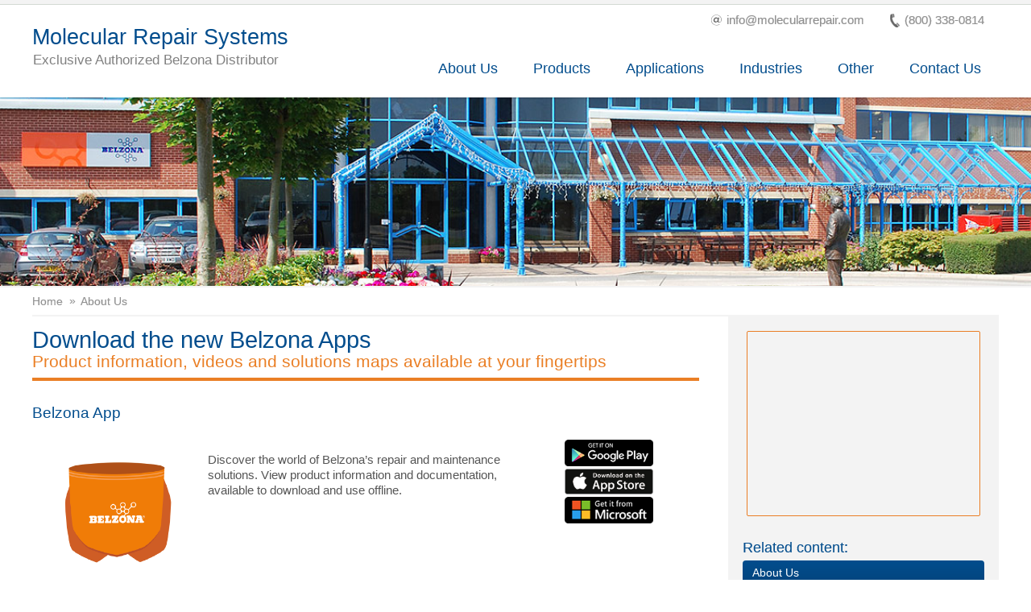

--- FILE ---
content_type: text/html; charset=utf-8
request_url: https://belzonamrs.com/en/about/app.aspx
body_size: 58158
content:
<!DOCTYPE html>
<!--[if lt IE 7]><html class="ie6" lang='en' xml:lang='en' xmlns="//www.w3.org/1999/xhtml"><![endif]-->
<!--[if IE 7]><html class="ie7" lang='en' xml:lang='en' xmlns="//www.w3.org/1999/xhtml"><![endif]-->
<!--[if IE 8]><html class="ie8" lang='en' xml:lang='en' xmlns="//www.w3.org/1999/xhtml"><![endif]-->
<!--[if IE 9]><html class="ie9" lang='en' xml:lang='en' xmlns="//www.w3.org/1999/xhtml"><![endif]-->
<!--[if gt IE 9]><!--><html lang='en' xml:lang='en' xmlns="//www.w3.org/1999/xhtml"><!--<![endif]-->
<head>

<title>Belzona App</title>
<meta name="keywords" content="Belzona, app, mobile, tablet, device, offline information" />
<meta name="description" content="More information about the Belzona app and how it can be used." />


<meta http-equiv="Content-Type" content="text/html; charset=utf-8" />
<meta http-equiv="X-UA-Compatible" content="IE=Edge" />
<meta name="viewport" content="width=device-width, initial-scale=1, maximum-scale=1, minimum-scale=1">
<meta name="author" content="https://belzonamrs.com" />
<meta name="google-site-verification" content="webmaster@belzona.com" />
<meta property="og:type" content="website" />
<meta property="og:image" content="/assets/images/belzona_logo.png" />
<meta property="og:description" content="Belzona distributor website" />
<meta property="og:site_name" content="Molecular Repair Systems" />
<meta name="dc.language" content="en">
<meta name="robots" content="noydir">
<meta name="Slurp" content="noydir">
<link rel="icon" type="image/png" href="/favicon_belzona.ico">
<link rel="stylesheet" href="/assets/data/css/distributors/style.min.css?v=3" type="text/css" media="all">
<link rel="stylesheet" href="/assets/data/css/distributors/homepage_banner.min.css?v=3" type="text/css" media="all">
<link rel="stylesheet" href="/assets/data/css/distributors/theme.css?v=3" type="text/css" media="all">

<!-- OLD JSCRIPT PLACEHOLDER -->
<script>
    var additionalDistributorEmails = "info@molecularrepair.com";
</script>

<style> .pSolutionMaps,.p3411,.p4141fr,.p1391,.p2121,.p5151,.p1591 { display:none !important; } </style>

<!-- Code Added to fix the request that blocking the content by mixed content -->
<meta http-equiv="Content-Security-Policy" content="upgrade-insecure-requests"> 
<!-- End of Code  -->


<style>
.orange_devider {
    border: 0;
    margin: 0;
    height: 3px;
    background: #ea7f25;
    clear: both;
}
.big_title {
    font-size: 1.8em!important;
    color: #024d8d!important;
    margin: 0 0 3px 0;
	line-height: 28px!important;
}
.smaller_title {
    font-size: 1.3em!important;
    padding: 0px 0 10px 0;
    margin: 0 0 14px 0;
    color: #ea7f25!important;
    border-bottom: 4px solid #ea7f25;
}
</style>
</head>

<body>



<div id="ie_is_old_message" class="ie_is_old_message">
    <a href="#" class="ie_closebt" onclick="toggle();">X</a>
    <h3>Did you know that your Internet Explorer is out of date?</h3>
    <p>To get the best possible experience using our site we recommend that you upgrade to a modern web browser. To download a newer web browser click on the Upgrade button.</p>
    <a class="button" href="//browsehappy.com" target="_blank">Upgrade</a>
</div>
<div id="login-container">
</div>




<div class="header">
    <div class="top_bar">
        <div class="top_bar_inner">

            <!-- <a id="coviduk" style="visibility:hidden; display:inline-block;" href="https://www.belzona.com/assets/data/news/covidpolicy.pdf" target="_blank" >             
                  <span style="color:red; font-size: 10px; text-decoration: underline">
                       <b>how belzona protects customers and employees from covid-19!</b>
                   </span>          
            </a>                -->

            <a href="#contact_anchor" class="contact_button right" title="Contact number"><span class="phone_icon">
                <img src="/assets/data/images/distributors/dis_sprites.png" alt="phone icon" width="500" height="190" /></span>(800) 338-0814</a>
            <a href="#contact_anchor" class="contact_button right" title="Email address"><span class="email_icon">
                <img src="/assets/data/images/distributors/dis_sprites.png" alt="email icon" width="500" height="190" /></span>info@molecularrepair.com</a>
            <a id="connect_toggle" class="connect_toggle connect_login_button right" title="Login to the Belzona connect service"></a>
        </div>
    </div>
    <div class="header_content clearfix">

        <div class="header_main">


            

            
            <a href="/en/index.aspx" class="dis_name" title="Authorised Belzona Distributor">Molecular Repair Systems
                <br />
                <span>Exclusive Authorized Belzona Distributor</span>
            </a>
            
        </div>
        <div class="mobile_nav_button_holder">
            <!--This is hidden on all but mobile screen sizes-->
            <div id="nav_button" class="nav_button">
                <img src="/assets/data/images/distributors/dis_sprites.png" alt="Menu" title="Main Menu" width="500" height="190" />Navigation
            </div>
        </div>
        <nav id="navigation" class="right">
            <ul>
                <li class="pAbout">
                    <h3><a href="/en/about/about.aspx">About Us</a></h3>
                    <div class="dropdown_nav nav_about">
                        <ul>
                            <li><h4><a href="/en/about/about.aspx" title="About Us"  >About Us</a></h4></li><li><h4><a href="/en/about/service.aspx" title="Services"  >Services</a></h4></li><li><h4><a href="/en/about/training.aspx" title="Training"  >Training</a></h4></li><li><h4><a href="/en/about/history.aspx" title="History"  >History</a></h4></li><li><h4><a href="/en/about/app.aspx" title="Belzona App"  >Belzona App</a></h4></li><li><h4><a href="https://blog.belzona.com" title="Belzona Blog"  >Belzona Blog</a></h4></li>
                        </ul>
                    </div>
                </li>

                


                <li class="pProducts">
                    <h3><a href="/en/products/products.aspx">Products</a></h3>
                    <div class="dropdown_nav nav_products">
                        <div class="subnav_option_holder">
                            <a class="subnav_option" target="1">By Purpose:</a>
                            <a class="subnav_option" target="2">By Series:</a>
                            <a class="subnav_option" target="3">By Name:</a>
                        </div>
                        <div id="subnav_products1" class='targetDiv'>
                            <ul>
                                <li class="pMetalRepair">
                                    <h4><a href="/en/products/purpose/metal-repair.aspx" title="Metal Repair/Rebuilding Compounds">Metal Repair/Rebuilding Compounds</a></h4>
                                </li>
                                <li class="pErosionCorrosion">
                                    <h4><a href="/en/products/purpose/erosion-corrosion-protection.aspx" title="Erosion Corrosion Protection">Erosion Corrosion Protection</a></h4>
                                </li>
                                <li class="pRubberRepair">
                                    <h4><a href="/en/products/purpose/rubber-repair.aspx" title="Rubber Repair and Protection">Rubber Repair and Protection</a></h4>
                                </li>
                                <li class="pAbrasion">
                                    <h4><a href="/en/products/purpose/abrasion-resistant.aspx" title="Abrasion Resistant Linings">Abrasion Resistant Linings</a></h4>
                                </li>
                                <li class="pCasting">
                                    <h4><a href="/en/products/purpose/castings.aspx" title="Casting/Injection Materials">Casting/Injection Materials</a></h4>
                                </li>
                                <li class="pWaterproofing">
                                    <h4><a href="/en/products/purpose/waterproofing.aspx" title="Water/weatherproofing Systems">Water/weatherproofing Systems</a></h4>
                                </li>
                                <li class="pHighTemperature">
                                    <h4><a href="/en/products/purpose/high-temperature.aspx" title="High Temperature Coatings">High Temperature Coatings</a></h4>
                                </li>
                                <li class="pCorrosion">
                                    <h4><a href="/en/products/purpose/corrosion-protection.aspx" title="Corrosion Protection">Corrosion Protection</a></h4>
                                </li>
                                <li class="pConcreteProtect">
                                    <h4><a href="/en/products/purpose/concrete-protection.aspx" title="Concrete Protection">Concrete Protection</a></h4>
                                </li>
                                <li class="pSafetyGrip">
                                    <h4><a href="/en/products/purpose/safety-grip.aspx" title="Safety Grip Systems">Safety Grip Systems</a></h4>
                                </li>
                                <li class="pConcreteRepair">
                                    <h4><a href="/en/products/purpose/concrete-repair.aspx" title="Concrete Repair">Concrete Repair</a></h4>
                                </li>
                                <li class="pChocking">
                                    <h4><a href="/en/products/purpose/chocking-compounds.aspx" title="Chocking Materials">Chocking Materials</a></h4>
                                </li>
                            </ul>
                        </div>
                        <div id="subnav_products2" class='targetDiv'>
                            <ul>
                                <li class="p1000Series">
                                    <h4><a href="/en/products/1000.aspx" title="1000 Series">1000 Series</a></h4>
                                </li>
                                <li class="p2000Series">
                                    <h4><a href="/en/products/2000.aspx" title="2000 Series">2000 Series</a></h4>
                                </li>
                                <li class="p3000Series">
                                    <h4><a href="/en/products/3000.aspx" title="3000 Series">3000 Series</a></h4>
                                </li>
                                <li class="p4000Series">
                                    <h4><a href="/en/products/4000.aspx" title="4000 Series">4000 Series</a></h4>
                                </li>
                                <li class="p5000Series">
                                    <h4><a href="/en/products/5000.aspx" title="5000 Series">5000 Series</a></h4>
                                </li>
                                <li class="pOtherProducts">
                                    <h4><a href="/en/products/other.aspx" title="Other Products">Other Products</a></h4>
                                </li>
                                <li class="pAppliedSolutions">
                                    <h4><a href="/en/products/applied.aspx" title="Applied Solutions">Applied Solutions</a></h4>
                                </li>
                            </ul>
                        </div>
                        <div id="subnav_products3" class='targetDiv'>
                            <ul>
                                <li class="p1000Series subnav_divider">
                                    <h4><a href="/en/products/1000.aspx" title="1000 Series">1000 Series:</a></h4>
                                </li>
                                <li class="p1000Series p1111">
                                    <h4><a href="/en/products/1000/1111.aspx" title="Belzona 1111">Belzona 1111</a></h4>
                                </li>
                                <li class="p1000Series p1121">
                                    <h4><a href="/en/products/1000/1121.aspx" title="Belzona 1121">Belzona 1121</a></h4>
                                </li>
                                <li class="p1000Series p1131">
                                    <h4><a href="/en/products/1000/1131.aspx" title="Belzona 1131">Belzona 1131</a></h4>
                                </li>
                                <li class="p1000Series p1151">
                                    <h4><a href="/en/products/1000/1151.aspx" title="Belzona 1151">Belzona 1151</a></h4>
                                </li>
                                <li class="p1000Series p1161">
                                    <h4><a href="/en/products/1000/1161.aspx" title="Belzona 1161">Belzona 1161</a></h4>
                                </li>
                                <li class="p1000Series p1212">
                                    <h4><a href="/en/products/1000/1212.aspx" title="Belzona 1212">Belzona 1212</a></h4>
                                </li>
                                <li class="p1000Series p1221">
                                    <h4><a href="/en/products/1000/1221.aspx" title="Belzona 1221">Belzona 1221</a></h4>
                                </li>
                                <li class="p1000Series p1251">
                                    <h4><a href="/en/products/1000/1251.aspx" title="Belzona 1251">Belzona 1251</a></h4>
                                </li>
                                <li class="p1000Series p1311">
                                    <h4><a href="/en/products/1000/1311.aspx" title="Belzona 1311">Belzona 1311</a></h4>
                                </li>
                                <li class="p1000Series p1321">
                                    <h4><a href="/en/products/1000/1321.aspx" title="Belzona 1321">Belzona 1321</a></h4>
                                </li>
                                <li class="p1000Series p1331">
                                    <h4><a href="/en/products/1000/1331.aspx" title="Belzona 1331">Belzona 1331</a></h4>
                                </li>
                                <li class="p1000Series p1341">
                                    <h4><a href="/en/products/1000/1341.aspx" title="Belzona 1341">Belzona 1341</a></h4>
                                </li>
                                <li class="p1000Series p1381">
                                    <h4><a href="/en/products/1000/1381.aspx" title="Belzona 1381">Belzona 1381</a></h4>
                                </li>
                                <li class="p1000Series p1391">
                                    <h4><a href="/en/products/1000/1391.aspx" title="Belzona 1391">Belzona 1391</a></h4>
                                </li>
                                <li class="p1000Series p1391s">
                                    <h4><a href="/en/products/1000/1391s.aspx" title="Belzona 1391s">Belzona 1391S</a></h4>
                                </li>
                                <li class="p1000Series p1391t">
                                    <h4><a href="/en/products/1000/1391t.aspx" title="Belzona 1391t">Belzona 1391T</a></h4>
                                </li>
                                <li class="p1000Series p1392">
                                    <h4><a href="/en/products/1000/1392.aspx" title="Belzona 1392">Belzona 1392</a></h4>
                                </li>
                                <li class="p1000Series p1511">
                                    <h4><a href="/en/products/1000/1511.aspx" title="Belzona 1511">Belzona 1511</a></h4>
                                </li>
                                <li class="p1000Series p1523">
                                    <h4><a href="/en/products/1000/1523.aspx" title="Belzona 1523">Belzona 1523</a></h4>
                                </li>
                                <li class="p1000Series p1539">
                                    <h4><a href="/en/products/1000/1593.aspx" title="Belzona 1593">Belzona 1593</a></h4>
                                </li>
                                <li class="p1000Series p1811">
                                    <h4><a href="/en/products/1000/1811.aspx" title="Belzona 1811">Belzona 1811</a></h4>
                                </li>
                                <li class="p1000Series p1812">
                                    <h4><a href="/en/products/1000/1812.aspx" title="Belzona 1812">Belzona 1812</a></h4>
                                </li>
                                <li class="p1000Series p1813">
                                    <h4><a href="/en/products/1000/1813.aspx" title="Belzona 1813">Belzona 1813</a></h4>
                                </li>
                                <li class="p1000Series p1814">
                                    <h4><a href="/en/products/1000/1814.aspx" title="Belzona 1814">Belzona 1814</a></h4>
                                </li>
                                <li class="p1000Series p1814">
                                    <h4><a href="/en/products/1000/1818.aspx" title="Belzona 1818">Belzona 1818</a></h4>
                                </li>
                                <li class="p1000Series p1821">
                                    <h4><a href="/en/products/1000/1821.aspx" title="Belzona 1821">Belzona 1821</a></h4>
                                </li>
                                <li class="p2000Series subnav_divider">
                                    <h4><a href="/en/products/2000.aspx" title="2000 Series">2000 Series:</a></h4>
                                </li>
                                <li class="p2000Series p2111">
                                    <h4><a href="/en/products/2000/2111.aspx" title="Belzona 2111">Belzona 2111</a></h4>
                                </li>
                                <li class="p2000Series p2121">
                                    <h4><a href="/en/products/2000/2121.aspx" title="Belzona 2121">Belzona 2121</a></h4>
                                </li>
                                <li class="p2000Series p2131">
                                    <h4><a href="/en/products/2000/2131.aspx" title="Belzona 2131">Belzona 2131</a></h4>
                                </li>
                                <li class="p2000Series p2141">
                                    <h4><a href="/en/products/2000/2141.aspx" title="Belzona 2141">Belzona 2141</a></h4>
                                </li>
                                <li class="p2000Series p2211">
                                    <h4><a href="/en/products/2000/2211.aspx" title="Belzona 2211">Belzona 2211</a></h4>
                                </li>
                                <li class="p2000Series p2221">
                                    <h4><a href="/en/products/2000/2221.aspx" title="Belzona 2221">Belzona 2221</a></h4>
                                </li>
                                <li class="p2000Series p2311">
                                    <h4><a href="/en/products/2000/2311.aspx" title="Belzona 2311">Belzona 2311</a></h4>
                                </li>
                                <li class="p3000Series subnav_divider">
                                    <h4><a href="/en/products/3000.aspx" title="3000 Series">3000 Series:</a></h4>
                                </li>
                                <li class="p3000Series p3111">
                                    <h4><a href="/en/products/3000/3111.aspx" title="Belzona 3111">Belzona 3111</a></h4>
                                </li>
                                <li class="p3000Series p3121">
                                    <h4><a href="/en/products/3000/3121.aspx" title="Belzona 3121">Belzona 3121</a></h4>
                                </li>
                                <li class="p3000Series p3131">
                                    <h4><a href="/en/products/3000/3131.aspx" title="Belzona 3131">Belzona 3131</a></h4>
                                </li>
                                <li class="p3000Series p3211">
                                    <h4><a href="/en/products/3000/3211.aspx" title="Belzona 3211">Belzona 3211</a></h4>
                                </li>
                                <li class="p3000Series p3411">
                                    <h4><a href="/en/products/3000/3411.aspx" title="Belzona 3411">Belzona 3411</a></h4>
                                </li>
                                <li class="p3000Series p3412">
                                    <h4><a href="/en/products/3000/3412.aspx" title="Belzona 3412">Belzona 3412</a></h4>
                                </li>
                                <li class="p4000Series subnav_divider">
                                    <h4><a href="/en/products/4000.aspx" title="4000 Series">4000 Series:</a></h4>
                                </li>
                                <li class="p4000Series p4111">
                                    <h4><a href="/en/products/4000/4111.aspx" title="Belzona 4111">Belzona 4111</a></h4>
                                </li>
                                <li class="p4000Series p4131">
                                    <h4><a href="/en/products/4000/4131.aspx" title="Belzona 4131">Belzona 4131</a></h4>
                                </li>
                                <li class="p4000Series p4141">
                                    <h4><a href="/en/products/4000/4141.aspx" title="Belzona 4141">Belzona 4141</a></h4>
                                </li>
                                <li class="p4000Series p4141fr">
                                    <h4><a href="/en/products/4000/4141fr.aspx" title="Belzona 4141FR">Belzona 4141FR</a></h4>
                                </li>
                                <li class="p4000Series p4151">
                                    <h4><a href="/en/products/4000/4151.aspx" title="Belzona 4151">Belzona 4151</a></h4>
                                </li>
                                <li class="p4000Series p4154">
                                    <h4><a href="/en/products/4000/4154.aspx" title="Belzona 4154">Belzona 4154</a></h4>
                                </li>
                                <li class="p4000Series p4181">
                                    <h4><a href="/en/products/4000/4181.aspx" title="Belzona 4181">Belzona 4181</a></h4>
                                </li>
                                <li class="p4000Series p4301">
                                    <h4><a href="/en/products/4000/4301.aspx" title="Belzona 4301">Belzona 4301</a></h4>
                                </li>
                                <li class="p4000Series p4311">
                                    <h4><a href="/en/products/4000/4311.aspx" title="Belzona 4311">Belzona 4311</a></h4>
                                </li>
                                <li class="p4000Series p4331">
                                    <h4><a href="/en/products/4000/4331.aspx" title="Belzona 4331">Belzona 4331</a></h4>
                                </li>
                                <li class="p4000Series p4341">
                                    <h4><a href="/en/products/4000/4341.aspx" title="Belzona 4341">Belzona 4341</a></h4>
                                </li>
                                <li class="p4000Series p4351">
                                    <h4><a href="/en/products/4000/4351.aspx" title="Belzona 4351">Belzona 4351</a></h4>
                                </li>
                                <li class="p4000Series p4361">
                                    <h4><a href="/en/products/4000/4361.aspx" title="Belzona 4361">Belzona 4361</a></h4>
                                </li>
                                <li class="p4000Series p4411">
                                    <h4><a href="/en/products/4000/4411.aspx" title="Belzona 4411">Belzona 4411</a></h4>
                                </li>
                                <li class="p4000Series p4511">
                                    <h4><a href="/en/products/4000/4511.aspx" title="Belzona 4411">Belzona 4511</a></h4>
                                </li>
                                <li class="p4000Series p4521">
                                    <h4><a href="/en/products/4000/4521.aspx" title="Belzona 4521">Belzona 4521</a></h4>
                                </li>
                                <li class="p5000Series subnav_divider">
                                    <h4><a href="/en/products/5000.aspx" title="5000 Series">5000 Series:</a></h4>
                                </li>
                                <li class="p5000Series p5111">
                                    <h4><a href="/en/products/5000/5111.aspx" title="Belzona 5111">Belzona 5111</a></h4>
                                </li>
                                <li class="p5000Series p5122">
                                    <h4><a href="/en/products/5000/5122.aspx" title="Belzona 5122">Belzona 5122</a></h4>
                                </li>
                                <li class="p5000Series p5151">
                                    <h4><a href="/en/products/5000/5151.aspx" title="Belzona 5151">Belzona 5151</a></h4>
                                </li>
                                <li class="p5000Series p5231">
                                    <h4><a href="/en/products/5000/5231.aspx" title="Belzona 5231">Belzona 5231</a></h4>
                                </li>
                                <li class="p5000Series p5233">
                                    <h4><a href="/en/products/5000/5233.aspx" title="Belzona 5233">Belzona 5233</a></h4>
                                </li>
                                <li class="p5000Series p5711">
                                    <h4><a href="/en/products/5000/5711.aspx" title="Belzona 5711">Belzona 5711</a></h4>
                                </li>

                                <li class="p5000Series p5721">
                                    <h4><a href="/en/products/5000/5721.aspx" title="Belzona 5721">Belzona 5721</a></h4>
                                </li>
                                <li class="p5000Series p5811">
                                    <h4><a href="/en/products/5000/5811.aspx" title="Belzona 5811">Belzona 5811</a></h4>
                                </li>
                                <li class="p5000Series p5812dw">
                                    <h4><a href="/en/products/5000/5812dw.aspx" title="Belzona 5812dw">Belzona 5812 DW</a></h4>
                                </li>
                                <li class="p5000Series p5821">
                                    <h4><a href="/en/products/5000/5821.aspx" title="Belzona 5821">Belzona 5821</a></h4>
                                </li>
                                <li class="p5000Series p5831">
                                    <h4><a href="/en/products/5000/5831.aspx" title="Belzona 5831">Belzona 5831</a></h4>
                                </li>
                                <li class="p5000Series p5831lt">
                                    <h4><a href="/en/products/5000/5831lt.aspx" title="Belzona 5831LT">Belzona 5831LT</a></h4>
                                </li>
                                <li class="p5000Series p5841">
                                    <h4><a href="/en/products/5000/5841.aspx" title="Belzona 5841">Belzona 5841</a></h4>
                                </li>
                                <li class="p5000Series p5851">
                                    <h4><a href="/en/products/5000/5851.aspx" title="Belzona 5851">Belzona 5851</a></h4>
                                </li>
                                <li class="p5000Series p5871">
                                    <h4><a href="/en/products/5000/5871.aspx" title="Belzona 5871">Belzona 5871</a></h4>
                                </li>
                                <li class="p5000Series p5892">
                                    <h4><a href="/en/products/5000/5892.aspx" title="Belzona 5892">Belzona 5892</a></h4>
                                </li>
                                <li class="pOtherProducts subnav_divider">
                                    <h4><a href="/en/products/other.aspx" title="Other Poducts">Other Poducts:</a></h4>
                                </li>
                                <li class="pOtherProducts p6111">
                                    <h4><a href="/en/products/other/6111.aspx" title="Belzona 6111">Belzona 6111</a></h4>
                                </li>
                                <li class="pOtherProducts p7111">
                                    <h4><a href="/en/products/other/7111.aspx" title="Belzona 7111">Belzona 7111</a></h4>
                                </li>
                                <!-- <li class="pOtherProducts p7111i">
                                    <h4><a href="/en/products/other/7111i.aspx" title="Belzona 7111i">Belzona 7111i</a></h4>
                                </li>
                                <li class="pOtherProducts p7111m">
                                    <h4><a href="/en/products/other/7111m.aspx" title="Belzona 7111m">Belzona 7111m</a></h4>
                                </li> -->
                                <li class="pOtherProducts p7211">
                                    <h4><a href="/en/products/other/7211.aspx" title="Belzona 7211">Belzona 7211</a></h4>
                                </li>
                                <li class="pOtherProducts p7311">
                                    <h4><a href="/en/products/other/7311.aspx" title="Belzona 7311">Belzona 7311</a></h4>
                                </li>
                                <li class="pOtherProducts p8211">
                                    <h4><a href="/en/products/other/8211.aspx" title="Belzona 8211">Belzona 8211</a></h4>
                                </li>
                                <li class="pOtherProducts p8311">
                                    <h4><a href="/en/products/other/8311.aspx" title="Belzona 8311">Belzona 8311</a></h4>
                                </li>
                                <li class="pOtherProducts p9611">
                                    <h4><a href="/en/products/other/9611.aspx" title="Belzona 9611">Belzona 9611</a></h4>
                                </li>
                                <li class="pOtherProducts pflange-kit">
                                    <h4><a href="/en/products/other/flange-kit.aspx" title="Belzona Flange Face Forming Kit">Flange Face Kit</a></h4>
                                </li>
                                <!-- <li class="pOtherProducts pleak-kit-1212">
                                    <h4><a href="/en/products/other/leak-kit-1212.aspx" title="Belzona Leak Sealing Kit">Leak Sealing Kit</a></h4>
                                </li> -->
                                <li class="pAppliedSolutions sf6fix">
                                    <h4><a href="/en/products/applied/belzona-sf6-fix.aspx" title="Belzona SF6-FIX">Belzona SF<sub>6</sub>-Fix</a></h4>
                                </li>
                                <li class="pAppliedSolutions psuperwrap2">
                                    <h4><a href="/en/products/applied/superwrap2.aspx" title="Belzona Superwrap">Belzona&nbsp;Superwrap</a></h4>
                                </li>
                            </ul>
                        </div>
                    </div>
                </li>
                <li class="pApplications">
                    <h3><a href="/en/applications/applications.aspx">Applications</a></h3>
                    <div class="dropdown_nav nav_applications">
                        <ul>
                            <li class="pEngines">
                                <h4><a href="/en/applications/engines.aspx" title="Engines and Casings">Engines and Casings</a></h4>
                            </li>
                            <li class="pFans">
                                <h4><a href="/en/applications/fans.aspx" title="Fans, Blowers and Compressors">Fans, Blowers and Compressors</a></h4>
                            </li>
                            <li class="pGaskets">
                                <h4><a href="/en/applications/gaskets.aspx" title="Gaskets, Seals and Shims">Gaskets, Seals and Shims</a></h4>
                            </li>
                            <li class="pValves">
                                <h4><a href="/en/applications/valves.aspx" title="Valves, Pipes and Fittings">Valves, Pipes and Fittings</a></h4>
                            </li>
                            <li class="pSHM">
                                <h4><a href="/en/applications/shm.aspx" title="Solids Handling Machinery">Solids Handling Machinery</a></h4>
                            </li>
                            <li class="pHEX">
                                <h4><a href="/en/applications/hex.aspx" title="Heat Exchangers">Heat Exchangers</a></h4>
                            </li>
                            <li class="pMPT">
                                <h4><a href="/en/applications/mechanical.aspx" title="Mechanical Power Transmission">Mechanical Power Transmission</a></h4>
                            </li>
                            <li class="pTanks">
                                <h4><a href="/en/applications/tanks.aspx" title="Tanks and Chemical Containment Areas">Tanks and Chemical Containment Areas</a></h4>
                            </li>
                            <li class="pSOS">
                                <h4><a href="/en/applications/sos.aspx" title="Ships and Offshore Structures">Ships and Offshore Structures</a></h4>
                            </li>
                            <li class="pPumps">
                                <h4><a href="/en/applications/pumps.aspx" title="Pumps">Pumps</a></h4>
                            </li>
                            <li class="pFPA">
                                <h4><a href="/en/applications/fpa.aspx" title="Floor Problem Areas">Floor Problem Areas</a></h4>
                            </li>
                            <li class="pRPA">
                                <h4><a href="/en/applications/rpa.aspx" title="Roof Problem Areas">Roof Problem Areas</a></h4>
                            </li>
                            <li class="pWPA">
                                <h4><a href="/en/applications/wpa.aspx" title="Wall Problem Areas">Wall Problem Areas</a></h4>
                            </li>
                        </ul>
                    </div>
                </li>

                <li class="pIndustries">
                    <h3><a href="/en/industries/industries.aspx">Industries</a></h3>
                    <div class="dropdown_nav nav_industries">
                        <ul>
                            <li class="pOilGas">
                                <h4><a href="/en/industries/oil.aspx" title="Oil and Gas">Oil and Gas</a></h4>
                            </li>
                            <li class="pSteel">
                                <h4><a href="/en/industries/steel.aspx" title="Steel">Steel</a></h4>
                            </li>
                            <li class="pMarine">
                                <h4><a href="/en/industries/marine.aspx" title="Marine">Marine</a></h4>
                            </li>
                            <li class="pPower">
                                <h4><a href="/en/industries/power.aspx" title="Power Generation">Power Generation</a></h4>
                            </li>
                            <li class="pElectrical">
                                <h4><a href="/en/focus/electrical_distribution.aspx" title="Electrical Distribution">Electrical Distribution</a></h4>
                            </li>
                            <li class="pHydroElectric">
                                <h4><a href="/en/focus/hydroelectric_power.aspx" title="Hydroelectric Power">Hydroelectric Power</a></h4>
                            </li>
                            <li class="pPulpPaper">
                                <h4><a href="/en/industries/pulp.aspx" title="Pulp and Paper">Pulp and Paper</a></h4>
                            </li>
                            <li class="pFacilities">
                                <h4><a href="/en/industries/facilities.aspx" title="Facilities Maintenance">Facilities Maintenance</a></h4>
                            </li>
                            <li class="pWastewater">
                                <h4><a href="/en/industries/wastewater.aspx" title="Water and Wastewater">Water and Wastewater</a></h4>
                            </li>
                            <li class="pMiningQuarrying">
                                <h4><a href="/en/industries/mining.aspx" title="Mining and Quarrying">Mining and Quarrying</a></h4>
                            </li>
                            <li class="pGeneralIndustry">
                                <h4><a href="/en/industries/general.aspx" title="General Industry">General Industry</a></h4>
                            </li>
                            <li class="pManufacturing">
                                <h4><a href="/en/industries/manufacturing.aspx" title="Manufacturing">Manufacturing</a></h4>
                            </li>
                            <li class="pAgricultureFishing">
                                <h4><a href="/en/industries/agriculture.aspx" title="Agriculture and Fishing">Agriculture and Fishing</a></h4>
                            </li>
                            <li class="pPetrochemical">
                                <h4><a href="/en/industries/petrochemical.aspx" title="Petrochemical">Petrochemical</a></h4>
                            </li>
                            <li class="pEducation">
                                <h4><a href="/en/industries/education.aspx" title="Education">Education</a></h4>
                            </li>
                            <li class="pFoodDrink">
                                <h4><a href="/en/industries/food-drink.aspx" title="Food and Drink">Food and Drink</a></h4>
                            </li>
                            <li class="pWaste2Energy">
                                <h4><a href="/en/industries/waste_to_energy.aspx" title="Waste to Energy">Waste to Energy</a></h4>
                            </li>
                            <li class="pWindpower">
                                <h4><a href="/en/industries/wind_power.aspx" title="Wind Power">Wind Power</a></h4>
                            </li>
                            <li class="pSugar">
                                <h4><a href="/en/industries/sugar.aspx" title="Sugar Industry">Sugar</a></h4>
                            </li>
                            <li class="pSwimmingPools" style="display: none;">
                                <h4><a href="/en/industries/municipal_swimming_pools.aspx" title="Swimming Pools">Municipal Swimming Pools</a></h4>
                            </li>

                        </ul>
                    </div>
                </li>
                

                <li class="pOther">
                    <h3><a href="#">Other</a></h3>
                    <div class="dropdown_nav nav_industries">
                        <ul>
                            <li class="pSolutionMaps">
                                <h4><a href="/en/solution-maps.aspx" title="Solution Maps">Solution Maps</a></h4>
                            </li>
                            <li class="pCompositeRepair">
                                <h4><a href="/en/focus/composite_repairs.aspx" title="Composite Repairs">Composite Repairs</a></h4>
                            </li>
                            <li class="pChemicalContainment">
                                <h4><a href="/en/focus/containment.aspx" title="Chemical Containment">Chemical Containment</a></h4>
                            </li>
                            <li class="pCorrosionUI">
                                <h4><a href="/en/focus/cui.aspx" title="Corrosion Under Insulation">Corrosion Under Insulation</a></h4>
                            </li>
                            <li class="pFloatingHoses">
                                <h4><a href="/en/focus/floating_hose.aspx" title="Floating Hoses">Floating Hoses</a></h4>
                            </li>
                            <li class="pPumpsIndustry">
                                <h4><a href="/en/focus/pumps.aspx" title="Pumps">Pumps</a></h4>
                            </li>
                            <li class="pSplashZone">
                                <h4><a href="/en/focus/splash_zones.aspx" title="Splash Zones">Splash Zones</a></h4>
                            </li>
                            <li class="pStorageTanks">
                                <h4><a href="/en/focus/storage_tanks.aspx" title="Storage Tanks">Storage Tanks</a></h4>
                            </li>
                            <li class="pProcessVessels">
                                <h4><a href="/en/focus/vessels.aspx" title="Process Vessels">Process Vessels</a></h4>
                            </li>
                            <li class="pWindPower">
                                <h4><a href="/en/focus/wind_power.aspx" title="Wind Power">Wind Power</a></h4>
                            </li>
                        </ul>
                    </div>
                </li>
                
                </li>
                <li class="pContact">
                    
                    <h3><a href="#contact_anchor">Contact Us</a></h3>

                    
                </li>


                
            </ul>
        </nav>
    </div>
</div>


<div class="main_image">
	<img src="/assets/data/images/distributors/about.jpg" alt="our office">  
</div>  
<div class="wrap">	
	<div class="content">
    	<div class="breadcrumbs clearfix">
            <a href="../index.aspx">Home</a><a href="#">About&nbsp;Us</a>
		</div>    	
        <div class="inner_content">
            <div class="column_holder clearfix">
            	<div class="col_major">      
                    
                    
                    <div class="container" style="position: relative;width: 100%; height:100%; -webkit-overflow-scrolling:touch">
                        <iframe 
                            class="extpageiframe" 
                            src="https://www.belzona.com/en/about/genric_content_includes/app_page_embed.aspx?lan=en"
                            style="width: 100%; height:200vh;"></iframe>
                    </div>


                    <br />
				</div>
                <div class="col_minor"> 
                	<figure>
						<div id="video_container" class="video_container">
							<iframe width="293" height="190" src="//www.youtube.com/embed/ulVfwOqQF9o?rel=0&amp;hd=1;&vq=hd1080;showinfo=0;controls=1;fs=1;wmode=transparent" frameborder="0" allowfullscreen></iframe>
                       </div>
					   <!--<figcaption>'Belzona It' - an introduction to using Belzona</figcaption>-->
					</figure>
                   <br />
                    <h4>Related content:</h4>
                    <div class="related_links">
                        <ul>
                            <li><a href="/en/about/about.aspx" title="About Us"  >About Us</a></li><li><a href="/en/about/service.aspx" title="Services"  >Services</a></li><li><a href="/en/about/training.aspx" title="Training"  >Training</a></li><li><a href="/en/about/history.aspx" title="History"  >History</a></li><li><a href="https://blog.belzona.com" title="Belzona Blog"  >Belzona Blog</a></li>
                        </ul>
                    </div>                  
                </div>
			</div>
		</div>
	</div>
</div><!--wrap-->

<div class="contact_footer">
    <div class="footer_content contact_footer_inner">
        <div class="column_holder clearfix">
            <div class="one_two_col">

                <div class="footer_location_details">

                    <div class="footerdetaildivider">
                        <h3>Molecular Repair Systems</h3>
                        <p>2950 Westway Drive Suite 110 </p>
                        <p>Brunswick</p>
                        <p>OH 44212</p>
                    </div>

                    <div class="footerdetaildivider">
                        
                        <p>Phone: (800) 338-0814</p>
                        
                    </div>

                    <div class="footerdetaildivider">
                        <p>info@molecularrepair.com</p>
                    </div>


                    <div class="footerdetaildivider">
                        
                    </div>


                    <div class="footerdetaildivider">
                        <p>
                            <!-- ADDITIONAL WEBSITES -->
                            
                        </p>
                    </div>

                    <br />
                    <div class="map_holder">
                        <iframe id="bmap" src="" data-src="https://www.google.com/maps/embed?pb=!1m14!1m8!1m3!1d1536353.998818496!2d-81.792414!3d41.228495!3m2!1i1024!2i768!4f13.1!3m3!1m2!1s0x0%3A0xd88170803e18c4af!2sBelzona!5e0!3m2!1sen!2suk!4v1567667835785!5m2!1sen!2suk" width="550" height="350" frameborder="0" style="border: 0;" allowfullscreen></iframe>
                    </div>
                    <div class="mapinfo"></div>
                </div>
            </div>
            <a id="contact_anchor"></a>
            <div class="one_two_col">
                <div class="footer_contact_form">
                    
                    <form id="basic_contact_form" class="basic_contact_form">
                        <h3>Contact Us Now</h3>
                        <div id="error_container"></div>
                        <div id="fields">
                            <fieldset>
                                <label for="full_name">Full Name:</label>
                                <input type="text" id="full_name" placeholder="Full name..." />
                            </fieldset>
                            <fieldset>
                                <label for="email">E-mail:</label>
                                <input type="text" id="email" placeholder="E-mail address..." value="" />
                            </fieldset>
                            <fieldset>
                                <label for="telephone">Telephone:</label>
                                <input type="text" id="telephone" placeholder="Telephone number..." />
                            </fieldset>
                            <fieldset>
                                <label for="postcode">Zip/postcode:</label>
                                <input type="text" id="postcode" placeholder="Zip/postcode...">
                            </fieldset>
                            <fieldset>
                                <label for="message">Message:</label>
                                <textarea id="message" placeholder="Message..." rows="6"></textarea>
                            </fieldset>

                            

                            <br />
                            <fieldset>
                                <a id="submit_button" class="button left">Send message</a>
                            </fieldset>
                        </div>
                    </form>
                    <div class="basic_contact_form_thankyou">
                        <h3>Thank you for contacting us.</h3>
                        <p>We will try and get back to you as soon as possible</p>
                        <br>
                    </div>
                </div>
            </div>
        </div>
    </div>
</div>





<div class="footer clearfix">
    <div class="footer_content">
        <div class="column_holder clearfix">
            <div class="three_four_col">
                <ul class="footer_links clearfix">
                    <li class="pProducts one_three_col"><a href="/en/products/products.aspx" title="Belzona Products">Products</a></li>
                    <li class="one_three_col"><a href="/en/about/about.aspx" title="About Belzona">About Us</a></li>
                    <li class="one_three_col pApplications"><a href="/en/applications/applications.aspx" title="Applications">Applications</a></li>
                    <li class="one_three_col"><a href="/en/about/service.aspx" title="Belzona Services">Services</a></li>
                    <li class="one_three_col pIndustries"><a href="/en/industries/industries.aspx" title="Industry">Industry</a></li>
                    <li class="one_three_col"><a href="/en/about/history.aspx" title="History">History</a></li>
                    
                </ul>
            </div>
            <div class="one_four_col">
                <a href="/en/index.aspx" class="footer_home_link" title="Belzona Authorised Distributor logo">
                    <!--
                    <img src="/assets/data/images/distributors/dis_sprites.png" alt="Belzona Authorised Distributor logo" title="Belzona Authorised Distributor" width="500" height="190" />
                    This is a Belzona Authorised Distributor
                    -->
                    <img style="top: 0px; left: 0px;" src="/assets/data/images/distributorship_logos/authorised_distributor_en.png" alt="Belzona Authorised Distributor logo" title="Belzona Authorised Distributor" width="150" height="80" />This is a Belzona Authorised Distributor</a>
                </a>
            </div>
        </div>
        <ul class="social_general clearfix">
            
            <div class="addthis_horizontal_follow_toolbox"></div>
            
        </ul>
    </div>
</div>



<script src="//code.jquery.com/jquery-3.7.1.min.js" integrity="sha256-/JqT3SQfawRcv/BIHPThkBvs0OEvtFFmqPF/lYI/Cxo=" crossorigin="anonymous"></script>
<!--
    <script type="text/javascript" src="//code.jquery.com/jquery-1.11.2.min.js"></script>
<script type="text/javascript" src="//code.jquery.com/jquery-migrate-1.2.1.min.js"></script>
-->
<script type="text/javascript" src="/assets/data/js/distributors/homepage_banner.js?v=3"></script>
<script type="text/javascript" src="/assets/data/js/distributors/belzona_core.js?v=3"></script>
<script type="text/javascript" src="/assets/data/js/distributors/application.min.js?v=3"></script>
<script type="text/javascript" src="/assets/data/js/distributors/plugins/placeholderplugin.js"></script>
<script type="text/javascript" src="/assets/data/js/distributors/plugins/jquery-cookie.js"></script>

<script type="text/javascript" src="/assets/data/js/distributors/contact.js?v=3"></script>
<!--[if lte IE 9]><script type="text/javascript" src="/assets/data/js/distributors/modernizr.js"></script>
    <script type="text/javascript" src="/assets/data/js/distributors/plugins/jquery.iecors.js"></script><![endif]-->


<script type="text/javascript" src="/assets/data/js/distributors/plugins/jquery.fitvids.js"></script>
<script>
    $(function () {
        if (!window.console) console = { log: function () { } };
        UI.Login.init();
        Contact.initialize();
        Application.Session.init();
        Application.Hash.init();
        $(".mobile_nav_button_holder").click(function () {
            $("#navigation").toggleClass("nav_mobile_on", 1000);
            $("#nav_button").toggleClass("nav_button_on", 1000); return false;
        });
    });
</script>

<script src='/assets/data/js/distributors/plugins/swipe.js'></script>
<script src="/assets/data/js/distributors/plugins/jquery.colorbox.js"></script>

<script>
    var shortstuff = false; //catch users with very short screens
    $(document).ready(function () {

        $(".gallery_image").colorbox({ rel: 'gallery_image', scalePhotos: true, maxWidth: "95%", maxHeight: "95%" });
        //above 3 scripts are for the small and large image galleries

        if (window.innerHeight < 790) {
            if (!shortstuff) {
                shortstuff = true;
                $('.header').addClass("shortstuff");
            }
        } else {
            if (shortstuff) {
                shortstuff = false;
                $('.header').removeClass("shortstuff");
            }
        }

        // This is for responsive video containers ;)
        $("#video_container").fitVids();
        ProductCookie.init();


        

    });

    var fixed = false;
    $(document).scroll(function () {
        if ($(this).scrollTop() > 120) {
            if (!fixed) {
                fixed = true;
                $('.header').addClass("after_scroll");
            }
        } else {
            if (fixed) {
                fixed = false;
                $('.header').removeClass("after_scroll");
            }
        }
    });
	

    
      var toggleAccordianItem = function (className, id) {
         
        //Get all elements by class
        const accordianContent = document.getElementsByClassName(className);
        //Iterate the elements
        for (let i = 0; i < accordianContent.length; i++) {

            //If the elements has the same id as the id passed in.
            if (accordianContent[i].getAttribute('data-id') == id) {
                //Toggle the item
                accordianContent[i].style.display = (accordianContent[i].style.display == 'block') ? 'none' : 'block';
            } else { //Else hide the item
                accordianContent[i].style.display = 'none';
            }
        }
    }

	
	

    var toggle = function () {
        var mydiv = document.getElementById('ie_is_old_message');
        if (mydiv.style.display === 'block' || mydiv.style.display === '')
            mydiv.style.display = 'none';
        else
            mydiv.style.display = 'block'
    }

    // this is for the small swipe galleries
    var elem = document.getElementById('gallery');
    window.gallery = Swipe(elem, {
        auto: 5000,
        continuous: true,
        disableScroll: true,
        stopPropagation: true,
        speed: 280,
        // callback: function(index, element) {},
        // transitionEnd: function(index, element) {}
    });
// with jQuery
// window.gallery = $('#gallery').Swipe().data('Swipe');

    function deferIframe() {
        var iframeElem = document.getElementsByTagName('iframe');
        for (var i = 0; i < iframeElem.length; i++) {
            if (iframeElem[i].getAttribute('data-src')) {
                iframeElem[i].setAttribute('src', iframeElem[i].getAttribute('data-src'));
            }
        }
    }


    
    function isVisible(elem) {

        let coords = elem.getBoundingClientRect();

        let windowHeight = document.documentElement.clientHeight;

        // top elem edge is visible?
        let topVisible = coords.top > 0 && coords.top < windowHeight;

        // bottom elem edge is visible?
        let bottomVisible = coords.bottom < windowHeight && coords.bottom > 0;

        return topVisible || bottomVisible;
    }

    function showVisible() {
        for (let iframe of document.querySelectorAll('iframe')) {
            let realSrc = iframe.dataset.src;
            if (!realSrc) continue;

            if (isVisible(iframe)) {
                iframe.src = realSrc;
                iframe.dataset.src = '';
            }
        }
    }

    showVisible();
    window.onscroll = showVisible;

</script>
<!-- Global site tag (gtag.js) - Google Analytics -->
<script async src="https://www.googletagmanager.com/gtag/js?id=UA-13246578-11"></script>
<script>  
  window.dataLayer = window.dataLayer || [];  
  function gtag(){dataLayer.push(arguments);} 
  gtag('js', new Date());  
  
  gtag('config', 'UA-13246578-11'); 
</script>  


<script>
    jQuery(function($) {
        if($('#documents_document_languages').val() === "18")
        {
            $("#documents_product_documents").html("");
        }     
    });
</script>

<div class="copyright clearfix">
    <p class="left">
        <a href="//www.belzona.com/en/index.aspx" title="Belzona corporate website">Copyright &copy;
        <script>document.write(new Date().getFullYear())</script>
            <noscript>2014</noscript>
            Belzona International Ltd</a>
    </p>
    <p class="right"><a href="#contact_anchor" title="">Contact Us</a></p>
    <p class="right"><a href="/en/cookies.aspx" title="Cookies information">Cookies</a></p>
    <p class="right"><a href="/en/privacy_policy.aspx" title="Privacy Policy">Privacy Policy</a></p>
    <p class="right"><a href="/en/terms_and_conditions.aspx" title="Terms and Conditions">Terms and Conditions</a></p>
</div>


</body>
</html>

--- FILE ---
content_type: text/html; charset=utf-8
request_url: https://www.belzona.com/en/about/genric_content_includes/app_page_embed.aspx?lan=en
body_size: 3031
content:

<!DOCTYPE html>

<html xmlns="http://www.w3.org/1999/xhtml">
<head>
<title>
</title>

    <link rel="stylesheet" href="https://www.belzona.com/assets/data/css/distributors/style.css" type="text/css" media="all">    <!--<link rel="stylesheet" media="screen, print" href="https://www.belzona.com/assets/css/style.css"/>-->
    <style>
        body, h1, .other_title, .grid_nav_caption h3, .dis_name span, .footer_links, .top_bar .contact_button, .product-more-info p {
            font-family: "open sans", "Helvetica Neue", Helvetica, Arial, sans-serif;
            -webkit-font-smoothing: antialiased;
        }
        body {
            margin: 0;
            padding: 0;
            overflow-x: hidden;
            -webkit-text-stroke: 1px transparent;
            line-height: 1;
            display: block;
        }
        html, body, div, span, object, iframe, h1, h2, h3, h4, h5, h6, p, blockquote, pre, abbr, address, cite, code, del, dfn, em, img, ins, kbd, q, samp, small, strong, sub, sup, var, b, i, dl, dt, dd, ol, ul, li, fieldset, form, label, legend, table, caption, tbody, tfoot, thead, tr, th, td, article, aside, canvas, details, figcaption, figure, footer, header, hgroup, menu, nav, section, summary, time, mark, audio, video {
            border: 0;
            outline: 0;
            font-size: 100%;
            vertical-align: baseline;
            background: transparent;
        }
        * {
            -webkit-box-sizing: border-box;
            -moz-box-sizing: border-box;
            box-sizing: border-box;
        }


        .big_title {
            font-size: 1.8em!important;
            color: #024d8d!important;
            margin: 0 0 3px 0;
            line-height: 28px!important;
        }
        .smaller_title {
            font-size: 1.3em!important;
            padding: 0px 0 10px 0;
            margin: 0 0 14px 0;
            color: #ea7f25!important;
            border-bottom: 4px solid #ea7f25;
        }
        .smallest_title {
            font-size: 1.2em!important;
            padding: 0px 0 10px 0;
            margin: 0 0 14px 0;
            color: #024d8d!important;
            /*color: #ea7f25!important;
            border-bottom: 4px solid #ea7f25;*/
        }


.box-content {
	padding: 15px;
	/*background: #fcfcfc*/
}

	.box-content a {
		text-decoration: none;
		color: #024d8d
	}

	.box-content h3 {
		display: inline;
		color: #555;
		font-size: 13px;
		margin: 2px 0 6px;
		text-shadow: 0 1px 0 #fcfcfc
	}

	.box-content h4 {
		color: #656565;
		font-size: .9em;
		line-height: 16px;
		font-weight: 700;
		margin: 2px 0 6px;
		text-shadow: 0 1px 0 #fcfcfc
	}

	.box-content a:hover {
		text-decoration: underline
	}

	.box-content ul, .box-content ol {
		color: #787878;
		line-height: 20px;
		margin: 6px 0 6px 25px;
		padding-left: 2px
	}

.box-content p {
	font-family: Arial,Helvetica,"Microsoft YaHei",微软雅黑,STXihei,华文细黑,sans-serif;
	font-size: .95em;
	line-height: 19px;
	margin-bottom: 10px;
	color: #555
}

.box-content li {
	padding-left: 2px;
	margin-bottom: 1px;
	font-family: Arial,Helvetica,"Microsoft YaHei",微软雅黑,STXihei,华文细黑,sans-serif;
	font-size: .95em;
	color: #555;
	line-height: 19px;
	list-style-position: outside
}

    </style>
</head>
<body>
    <form method="post" action="./app_content.aspx" id="form1" style="background-color:#fff;">

        <div class="aspNetHidden">
        <input type="hidden" name="__VIEWSTATE" id="__VIEWSTATE" value="/wEPDwUKMTI1MTM3MTkyNw9kFgICAw9kFgICBw8WAh4HVmlzaWJsZWdkZMufahLuX0Fq+ZPCZxnS45+ClJARFDQz6COmjmy/bGfv" />
        </div>

        <div class="aspNetHidden">

	        <input type="hidden" name="__VIEWSTATEGENERATOR" id="__VIEWSTATEGENERATOR" value="6CEA816F" />
        </div>



<div id="en_social_media_btn" class="social_options right">
	<!-- Go to www.addthis.com/dashboard to customize your tools -->
	<div class="addthis_sharing_toolbox"></div>
    <script type="text/javascript" src="//s7.addthis.com/js/300/addthis_widget.js#pubid=ra-4e8edad649257f85"></script>	
</div> 





        <p class="big_title">Download the new Belzona Apps</p>
        <p class="smaller_title">Product information, videos and solutions maps available at your fingertips</p>

        <div id="appItemsContent">
            
                    <br />
                    <p class="smallest_title">Belzona App</p>
                    <!--<div class="column_holder clearfix" style="border-bottom: 1px solid #ea7f25;">-->
                    <div class="column_holder clearfix" style="border-bottom: 1px solid #024d8d; background-color:#fff;">
                        <div class="one_four_col" style="border:solid 0px #ff0000; text-align:center;"><img style="width:90%; max-width:300px;" src="https://www.belzona.com/assets/images/BelzonaProduct1-07.png" /></div>
                        <div class="one_two_col box-content" style="float:left;border:solid 0px #ff0000;"><p>Discover the world of Belzona’s repair and maintenance solutions. View product information and documentation, available to download and use offline.</p></div>    
                        <div class="one_four_col" style="border:solid 0px #ff0000;">
                            <a style="text-align:center;" target="_blank" href="https://play.google.com/store/apps/details?id=com.belzona.belzonaApp" title="Download the Belzona App for Android"><img width="110" src="https://www.belzona.com/assets/images/googleplaystore-badge.png"/></a>
                            <a style="text-align:center;" target="_blank" href="https://itunes.apple.com/us/app/belzonaproduct/id1456597975?mt=8" title="Download the Belzona App for IOS"><img width="110" src="https://www.belzona.com/assets/images/applestore-badge.png"/></a>
                            <a style="text-align:center;" target="_blank" href="https://www.microsoft.com/en-us/p/belzona/9nblggh4t85k?activetab=pivot:overviewtab" title="Download the Belzona App for Microsoft"><img width="110" src="https://www.belzona.com/assets/images/windows-badge.png"/></a>
                        </div>
                    </div>
                
                    <br />
                    <p class="smallest_title">BelzonaMAX App</p>
                    <!--<div class="column_holder clearfix" style="border-bottom: 1px solid #ea7f25;">-->
                    <div class="column_holder clearfix" style="border-bottom: 1px solid #024d8d; background-color:#fff;">
                        <div class="one_four_col" style="border:solid 0px #ff0000; text-align:center;"><img style="width:90%; max-width:300px;" src="https://play-lh.googleusercontent.com/O6VoryIodBCe6PGQilCQ-EHbG3rZ9dH2ypfLVPLeOBBsKyMPfzJAobAJxcIuOVZ8zA=s180" /></div>
                        <div class="one_two_col box-content" style="float:left;border:solid 0px #ff0000;"><p>Get the official BelzonaMAX app - every Belzona video straight to your device! See what the world is watching - from in-depth how-to videos, fascinating case studies, the latest news and testing in action.</p></div>    
                        <div class="one_four_col" style="border:solid 0px #ff0000;">
                            <a style="text-align:center;" target="_blank" href="https://play.google.com/store/apps/details?id=com.belzona.tvapp" title="Download the Belzona App for Android"><img width="110" src="https://www.belzona.com/assets/images/googleplaystore-badge.png"/></a>
                            <a style="text-align:center;" target="_blank" href="https://apps.apple.com/us/app/belzona-max/id1414309264" title="Download the Belzona App for IOS"><img width="110" src="https://www.belzona.com/assets/images/applestore-badge.png"/></a>
                            <a style="text-align:center;" target="_blank" href="https://www.microsoft.com/en-gb/p/belzonatv/9p4wl1rdf8cd?activetab=pivot:overviewtab" title="Download the Belzona App for Microsoft"><img width="110" src="https://www.belzona.com/assets/images/windows-badge.png"/></a>
                        </div>
                    </div>
                
                    <br />
                    <p class="smallest_title">Wastewater 3D Map</p>
                    <!--<div class="column_holder clearfix" style="border-bottom: 1px solid #ea7f25;">-->
                    <div class="column_holder clearfix" style="border-bottom: 1px solid #024d8d; background-color:#fff;">
                        <div class="one_four_col" style="border:solid 0px #ff0000; text-align:center;"><img style="width:90%; max-width:300px;" src="https://www.belzona.com/assets/images/WastewaterAppIcon.png" /></div>
                        <div class="one_two_col box-content" style="float:left;border:solid 0px #ff0000;"><p>Find ways to protect a wastewater plant from typical problems including erosion, corrosion and chemical attack. Use the 3D-map to uncover a range of solutions aimed at offering long-term protection to treatment facilities.</p></div>    
                        <div class="one_four_col" style="border:solid 0px #ff0000;">
                            <a style="text-align:center;" target="_blank" href="https://play.google.com/store/apps/details?id=com.belzona.wastewater" title="Download the Belzona App for Android"><img width="110" src="https://www.belzona.com/assets/images/googleplaystore-badge.png"/></a>
                            <a style="text-align:center;" target="_blank" href="https://itunes.apple.com/us/app/wastewater-map/id1455352632?mt=8" title="Download the Belzona App for IOS"><img width="110" src="https://www.belzona.com/assets/images/applestore-badge.png"/></a>
                            <a style="text-align:center;" target="_blank" href="https://www.microsoft.com/en-gb/p/wastewater-map/9ns6llbcjvww?activetab=pivot:overviewtab" title="Download the Belzona App for Microsoft"><img width="110" src="https://www.belzona.com/assets/images/windows-badge.png"/></a>
                        </div>
                    </div>
                
                    <br />
                    <p class="smallest_title">Hydropower 3D Map</p>
                    <!--<div class="column_holder clearfix" style="border-bottom: 1px solid #ea7f25;">-->
                    <div class="column_holder clearfix" style="border-bottom: 1px solid #024d8d; background-color:#fff;">
                        <div class="one_four_col" style="border:solid 0px #ff0000; text-align:center;"><img style="width:90%; max-width:300px;" src="https://www.belzona.com/assets/images/HydroPowerAppIcon.png" /></div>
                        <div class="one_two_col box-content" style="float:left;border:solid 0px #ff0000;"><p>Navigate your way through a sample hydropower plant. Discover common maintenance problems and their Belzona solutions, such as the repair and protection of turbines.</p></div>    
                        <div class="one_four_col" style="border:solid 0px #ff0000;">
                            <a style="text-align:center;" target="_blank" href="https://play.google.com/store/apps/details?id=com.Belzona.HydroMap" title="Download the Belzona App for Android"><img width="110" src="https://www.belzona.com/assets/images/googleplaystore-badge.png"/></a>
                            <a style="text-align:center;" target="_blank" href="https://itunes.apple.com/us/app/hydropower-map/id1444642033?mt=8" title="Download the Belzona App for IOS"><img width="110" src="https://www.belzona.com/assets/images/applestore-badge.png"/></a>
                            <a style="text-align:center;" target="_blank" href="https://www.microsoft.com/en-gb/p/hydropower-map/9nrr5141lzwb?activetab=pivot:overviewtab" title="Download the Belzona App for Microsoft"><img width="110" src="https://www.belzona.com/assets/images/windows-badge.png"/></a>
                        </div>
                    </div>
                
                    <br />
                    <p class="smallest_title">Mining 3D Map</p>
                    <!--<div class="column_holder clearfix" style="border-bottom: 1px solid #ea7f25;">-->
                    <div class="column_holder clearfix" style="border-bottom: 1px solid #024d8d; background-color:#fff;">
                        <div class="one_four_col" style="border:solid 0px #ff0000; text-align:center;"><img style="width:90%; max-width:300px;" src="https://www.belzona.com/assets/images/MiningAppIcon.png" /></div>
                        <div class="one_two_col box-content" style="float:left;border:solid 0px #ff0000;"><p>Learn about the harsh environments of the Mining industry which causes issues such as erosion and abrasion. Discover how to eliminate the need for equipment replacement with Belzona’s metal and rubber repair composites and protective coatings.</p></div>    
                        <div class="one_four_col" style="border:solid 0px #ff0000;">
                            <a style="text-align:center;" target="_blank" href="https://play.google.com/store/apps/details?id=com.Belzona.MiningMap" title="Download the Belzona App for Android"><img width="110" src="https://www.belzona.com/assets/images/googleplaystore-badge.png"/></a>
                            <a style="text-align:center;" target="_blank" href="https://itunes.apple.com/us/app/mining-map/id1447385698?mt=8" title="Download the Belzona App for IOS"><img width="110" src="https://www.belzona.com/assets/images/applestore-badge.png"/></a>
                            <a style="text-align:center;" target="_blank" href="https://www.microsoft.com/en-gb/p/mining-map/9p6hb21gfb6v?activetab=pivot:overviewtab" title="Download the Belzona App for Microsoft"><img width="110" src="https://www.belzona.com/assets/images/windows-badge.png"/></a>
                        </div>
                    </div>
                
                    <br />
                    <p class="smallest_title">Marine 3D Map</p>
                    <!--<div class="column_holder clearfix" style="border-bottom: 1px solid #ea7f25;">-->
                    <div class="column_holder clearfix" style="border-bottom: 1px solid #024d8d; background-color:#fff;">
                        <div class="one_four_col" style="border:solid 0px #ff0000; text-align:center;"><img style="width:90%; max-width:300px;" src="https://www.belzona.com/assets/images/marineappicon.png" /></div>
                        <div class="one_two_col box-content" style="float:left;border:solid 0px #ff0000;"><p>Climb aboard a sample vessel and navigate through various maintenance problems and solutions to erosion, corrosion and cavitation. Discover opportunities to utilize innovative repair solutions at sea or in a shipyard.</p></div>    
                        <div class="one_four_col" style="border:solid 0px #ff0000;">
                            <a style="text-align:center;" target="_blank" href="https://play.google.com/store/apps/details?id=com.Belzona.MarineMap" title="Download the Belzona App for Android"><img width="110" src="https://www.belzona.com/assets/images/googleplaystore-badge.png"/></a>
                            <a style="text-align:center;" target="_blank" href="https://itunes.apple.com/us/app/marine-map/id1435324163?mt=8" title="Download the Belzona App for IOS"><img width="110" src="https://www.belzona.com/assets/images/applestore-badge.png"/></a>
                            <a style="text-align:center;" target="_blank" href="https://www.microsoft.com/en-gb/p/marine-map/9pn8vpj8khqz?activetab=pivot:overviewtab" title="Download the Belzona App for Microsoft"><img width="110" src="https://www.belzona.com/assets/images/windows-badge.png"/></a>
                        </div>
                    </div>
                
                    <br />
                    <p class="smallest_title">Offshore 3D Map</p>
                    <!--<div class="column_holder clearfix" style="border-bottom: 1px solid #ea7f25;">-->
                    <div class="column_holder clearfix" style="border-bottom: 1px solid #024d8d; background-color:#fff;">
                        <div class="one_four_col" style="border:solid 0px #ff0000; text-align:center;"><img style="width:90%; max-width:300px;" src="https://www.belzona.com/assets/images/OffshoreAppIcon.png" /></div>
                        <div class="one_two_col box-content" style="float:left;border:solid 0px #ff0000;"><p>Discover areas and equipment typical for most types of offshore platforms. With this map you can learn what problems offshore platforms may experience and how to mitigate and solve them, utilizing polymeric technology.</p></div>    
                        <div class="one_four_col" style="border:solid 0px #ff0000;">
                            <a style="text-align:center;" target="_blank" href="https://play.google.com/store/apps/details?id=com.belzona.offshore" title="Download the Belzona App for Android"><img width="110" src="https://www.belzona.com/assets/images/googleplaystore-badge.png"/></a>
                            <a style="text-align:center;" target="_blank" href="https://itunes.apple.com/us/app/offshore-map/id1456124850?mt=8" title="Download the Belzona App for IOS"><img width="110" src="https://www.belzona.com/assets/images/applestore-badge.png"/></a>
                            <a style="text-align:center;" target="_blank" href="https://www.microsoft.com/en-gb/p/offshore-map/9nb8tkr07ql8?activetab=pivot:overviewtab" title="Download the Belzona App for Microsoft"><img width="110" src="https://www.belzona.com/assets/images/windows-badge.png"/></a>
                        </div>
                    </div>
                
                    <br />
                    <p class="smallest_title"></p>
                    <!--<div class="column_holder clearfix" style="border-bottom: 1px solid #ea7f25;">-->
                    <div class="column_holder clearfix" style="border-bottom: 1px solid #024d8d; background-color:#fff;">
                        <div class="one_four_col" style="border:solid 0px #ff0000; text-align:center;"><img style="width:90%; max-width:300px;" src="https://is3-ssl.mzstatic.com/image/thumb/Purple123/v4/5f/1e/6e/5f1e6e5c-378d-9abc-404f-574f834af57b/AppIcon-1x_U007emarketing-5-0-85-220.png/230x0w.png" /></div>
                        <div class="one_two_col box-content" style="float:left;border:solid 0px #ff0000;"><p></p></div>    
                        <div class="one_four_col" style="border:solid 0px #ff0000;">
                            <a style="text-align:center;" target="_blank" href="https://play.google.com/store/apps/details?id=com.belzona.windpower&hl=en_GB" title="Download the Belzona App for Android"><img width="110" src="https://www.belzona.com/assets/images/googleplaystore-badge.png"/></a>
                            <a style="text-align:center;" target="_blank" href="https://apps.apple.com/us/app/wind-power-map/id1510611317" title="Download the Belzona App for IOS"><img width="110" src="https://www.belzona.com/assets/images/applestore-badge.png"/></a>
                            <a style="text-align:center;" target="_blank" href="https://www.microsoft.com/en-us/p/wind-power-map/9p7pwtql2s4c?activetab=pivot:overviewtab" title="Download the Belzona App for Microsoft"><img width="110" src="https://www.belzona.com/assets/images/windows-badge.png"/></a>
                        </div>
                    </div>
                
        </div>
       
    </form>
</body>
</html>




--- FILE ---
content_type: text/css
request_url: https://www.belzona.com/assets/data/css/distributors/style.css
body_size: 10566
content:
html, body, div, span, object, iframe, h1, h2, h3, h4, h5, h6, p, blockquote, pre, abbr, address, cite, code, del, dfn, em, img, ins, kbd, q, samp, small, strong, sub, sup, var, b, i, dl, dt, dd, ol, ul, li, fieldset, form, label, legend, table, caption, tbody, tfoot, thead, tr, th, td, article, aside, canvas, details, figcaption, figure, footer, header, hgroup, menu, nav, section, summary, time, mark, audio, video {
    margin: 0;
    padding: 0;
    border: 0;
    outline: 0;
    font-size: 100%;
    vertical-align: baseline;
    background: transparent
}

body {
    line-height: 1
}

article, aside, details, figcaption, figure, footer, header, hgroup, menu, nav, section {
    display: block
}

* {
    -webkit-box-sizing: border-box;
    -moz-box-sizing: border-box;
    box-sizing: border-box;
}

nav ul {
    list-style: none
}

#strapline_container {
    padding: 10px;
    z-index: 999;
    position: fixed;
    bottom: 0px;
    background-color: #ea7f25;
    color: #ffffff;
    width: 100%;
    border-top: solid 2px #fff;
}
    #strapline_container .strapline {
        text-align: center;
        margin: 10px 0px 5px 0px;
        padding-bottom: 3px;
        border-bottom: solid 1px #fff;
        font-size: .85em
    }

blockquote, q {
    quotes: none
}

    blockquote:before, blockquote:after, q:before, q:after {
        content: none
    }

a {
    margin: 0;
    padding: 0;
    font-size: 100%;
    vertical-align: baseline;
    background: transparent
}

ins {
    background-color: #ff9;
    color: #000;
    text-decoration: none
}

mark {
    background-color: #ff9;
    color: #000;
    font-style: italic;
    font-weight: bold
}

del {
    text-decoration: line-through
}

abbr[title], dfn[title] {
    border-bottom: 1px dotted;
    cursor: help
}

table {
    border-collapse: collapse;
    border-spacing: 0
}

hr {
    display: block;
    height: 1px;
    border: 0;
    border-top: 1px solid #ccc;
    margin: 15px 30px;
    padding: 0
}

input, select, textarea {
    background: #fff;
    color: #777;
    vertical-align: middle;
    padding: 6px 10px;
    border: 1px solid #d0d0d0;
    -moz-border-radius: 3px;
    -webkit-border-radius: 3px;
    border-radius: 3px;
    -webkit-transition: .3s linear border;
    -moz-transition: .3s linear border;
    -ms-transition: .3s linear border;
    -o-transition: .3s linear border;
    transition: .3s linear border;
}

*::-webkit-input-placeholder {
    color: #777;
}

*:-moz-placeholder {
    color: #777;
}

*::-moz-placeholder {
    color: #777;
}

*:-ms-input-placeholder {
    color: #777;
}

input, textarea {
    font-family: Arial, Helvetica, sans-serif;
    resize: none;
    -webkit-appearance: none;
}

.placeholder {
    color: #aaa;
}

img {
    font-size: 7px;
}

ol {
    padding-left: 6px;
}

:focus {
    outline: 0;
}

figcaption {
    padding: 8px 0 0 0;
    text-align: center;
    font-size: .8em;
}

.clearfix:before, .clearfix:after {
    content: " ";
    display: table;
}

.clearfix:after {
    clear: both;
}

.clearfix {
    *zoom: 1;
}

.left {
    float: left;
}

.right {
    float: right;
}

.hide {
    display: none;
}

.show {
    display: block;
}

.belzona_blue {
    color: #024d8d;
}

.column_holder {
    clear: both;
    overflow: hidden;
}

.one_two_col {
    width: 49.2%;
    display: inline;
    float: right;
    -webkit-transition: all .4s ease-in;
    -moz-transition: all .4s ease-in;
    -o-transition: all .4s ease-in;
    -ms-transition: all .4s ease-in;
    transition: all .4s ease-in;
}

    .one_two_col:first-child {
        float: left;
    }

.one_three_col {
    width: 32%;
    display: inline;
    float: left;
    margin-left: 2%;
}

    .one_three_col:first-child {
        margin-left: 0;
        float: left;
    }

.three_four_col {
    width: 70.5%;
    float: left;
    margin-left: 1%;
    margin-bottom: 10px;
}

.one_four_col {
    width: 23.5%;
    float: left;
    margin-left: 1%;
    margin-bottom:10px;
}

/*Just only for great lakes website*/
.one_six_col {
    width: 16%;
    float: left;
    margin-left: 0.5%;
    margin-bottom:30px;
}

.one_six_col_text {    
    text-align: center;
}

.one_six_col_text span{
    color: black;
}

.one_six_col:first-child {
    margin-left: 0.5;
}

.one_third_col {
    width: 31%;
    min-width: 280px;


    float: left;
    margin-bottom:30px;

    margin-left: 1.5%;

    margin-left: auto;
    margin-right: auto;    
    
}

.one_third_col_text {    
    text-align: center;
}

.one_third_col_text span{
    color: black;
}

.one_third_col:first-child {
    margin-left: 0.5;
}

.img_consultants {
       width: 150px; 
    /* max-width: 150px; */
}


.mydescription {
    display: none;
    text-align: left;
    margin-top: 10px;
    margin-right: 13px;
    margin-left: 13px;
}

.locations {
    font-size: .9375rem;
    font-weight: 700;
    margin-bottom: 20px;
    line-height: 1.7;
    margin-right: 13px;
    margin-left: 13px;
}

.smallHR {
    margin: auto;
     width:20%;
     height:2px;
     border-width:0;
     color:#ff6a14;
     background-color:#ff6a14;
}

.largeHR {
    margin: auto;
    width: 90%;   
}

/* End of great leakes */

  
    .one_four_col:first-child {
        margin-left: 1;
    }

.two_three_col {
    width: 66%;
    float: right;
    margin-left: 2%;
}

    .two_three_col:first-child {
        margin-left: 0;
        float: left;
    }

.col_major {
    width: 69%;
    display: inline;
    float: left;
    padding: 15px 0 25px 0;
}

.ie7 .col_major {
    width: 66%;
}

.col_minor {
    width: 28%;
    display: inline;
    float: right;
    margin-left: 2%;
    padding: 18px;
}

.col_major_homepage {
    width: 66%;
    display: inline;
    float: left;
    padding: 30px 0;
}

.col_minor_homepage {
    width: 32%;
    display: inline;
    float: right;
    margin-left: 2%;
    padding: 30px 0;
}

body {
    margin: 0;
    padding: 0;
    overflow-x: hidden;
    -webkit-text-stroke: 1px transparent;
}

a {
    color: #909090;
    text-decoration: none;
    display: block;
}

    a:hover {
        color: #ea7f25;
    }

.wrap {
    max-width: 1200px;
    margin: 0 auto;
    position: relative !important;
    width: auto !important;
    height: auto !important;
    left: 0 !important;
    bottom: 0 !important;
}

.content {
    background: #FFF;
    color: #515359;
    -webkit-text-stroke: 0.1px;
}

    .content ul, .content ol {
        padding: 0;
        margin: 0 0 15px 35px;
    }

        .content ul li, ol li {
            font-size: 16px;
            line-height: 22px;
            margin: 0 0 4px;
        }

    .content h3, .content h4, .dis_name, .homepage_box h2, .contact_footer h3, .subnav_label, .subnav_option, .banner_slider h2 {
        font-family: "Montserrat", "Helvetica Neue", Helvetica, Arial, sans-serif;
        -webkit-font-smoothing: antialiased;
    }

        body, h1, .other_title, .grid_nav_caption h3, .dis_name span, .footer_links, .top_bar .contact_button, .product-more-info p {
            font-family: "open sans", "Helvetica Neue", Helvetica, Arial, sans-serif;
            -webkit-font-smoothing: antialiased;
        }

h1, .other_title {
    color: #024d8d;
    font-size: 27px;
    line-height: 29px;
    font-weight: normal;
    padding: 0 0 12px 0;
    margin-bottom: 8px;
    border-bottom: 2px solid #024d8d;
    /*-webkit-text-stroke:0.2px;*/
}

h2 {
    font-size: 17px;
    line-height: 22px;
    font-weight: normal;
    margin: 8px 0;
}

.content p {
    margin: 4px 0 8px 0;
    font-size: 16px;
    line-height: 22px;
}

.content h2 {
    margin: 10px 0;
    color: #024d8d;
}

.content h3, .content h4 {
    color: #024d8d;
    font-size: 18px;
    font-weight: normal;
    line-height: 23px;
    margin: 12px 0 4px;
    -webkit-text-stroke: 0.1px;
    clear: left;
}

.footerdetaildivider, .content h5 {
    color: #024d8d;
    font-size: 1.1em;
    line-height: 24px;
    margin: 0 0 6px 0;
    border-bottom: 2px solid #d3d9db;
    padding-bottom: 4px;
}

.footerdetaildivider {
    border-bottom: 0px solid #d3d9db;
}

.connect_login_button, .nav ul li:hover h3 a, .related_links a, .gallery_prev, .gallery_next, .subnav_option {
    -webkit-user-select: none;
    -moz-user-select: none;
    -ms-user-select: none;
    cursor: pointer;
}

button, .button {
    position: relative;
    padding: 7px 14px;
    margin-bottom: 2px;
    color: #f2f2f2 !important;
    font-size: 14px;
    line-height: 18px;
    display: block;
    clear: both;
    background: #ea7f25;
    border: none;
    -webkit-border-radius: 4px;
    -moz-border-radius: 4px;
    border-radius: 4px;
    -webkit-transition: all .1s ease-in-out;
    -moz-transition: all .1s ease-in-out;
    -o-transition: all .1s ease-in-out;
    -ms-transition: all .1s ease-in-out;
    transition: all .1s ease-in-out;
    -webkit-text-stroke: 0px;
    cursor: pointer;
    text-align: center;
}

    button:hover, .button:hover {
        color: #f2f2f2 !important;
        text-decoration: none;
        background: #C60;
        -webkit-box-shadow: inset 0px 3px 3px 0px rgba(0,0,0,0.1);
        -moz-box-shadow: inset 0px 3px 3px 0px rgba(0,0,0,0.1);
        box-shadow: inset 0px 3px 3px 0px rgba(0,0,0,0.1);
    }

    button:active, .button:active {
        background: #C60;
        -webkit-box-shadow: inset 0px 3px 6px 0px rgba(0,0,0,0.3);
        -moz-box-shadow: inset 0px 3px 6px 0px rgba(0,0,0,0.3);
        box-shadow: inset 0px 3px 6px 0px rgba(0,0,0,0.3);
    }

.full_width {
    width: 100% !important;
    display: block !important;
    -webkit-box-sizing: border-box;
    -moz-box-sizing: border-box;
    box-sizing: border-box;
}

.header {
    background: #ffffff;
    position: fixed;
    top: 0;
    width: 100%;
    z-index: 870;
    -moz-box-shadow: 0 1px 2px 0px rgba(0, 0, 0, 0.25);
    -webkit-box-shadow: 0 1px 2px 0px rgba(0, 0, 0, 0.25);
    -o-box-shadow: 0 1px 2px 0px rgba(0, 0, 0, 0.25);
    box-shadow: 0 1px 2px 0px rgba(0, 0, 0, 0.25);
}

.header_content {
    max-width: 1200px;
    margin: 0 auto;
    padding: 25px 0 30px;
}

.header_main {
    zoom: 1;
}

.after_scroll .header_content {
    padding: 8px 0;
}

.after_scroll nav {
    top: 0px;
    margin: 4px 0;
    -webkit-transition: all .1s ease-out;
    -moz-transition: all .1s ease-out;
    -o-transition: all .3s ease-out;
    -ms-transition: all .1s ease-out;
    transition: all .1s ease-out;
}

.after_scroll .top_bar {
    display: none;
}

.after_scroll .logo_dis img {
    /*height:50px;*/
    max-width: 230px !important;
    /*width:auto;*/
}

.after_scroll .dis_name {
    font-size: 26px;
    margin: 6px 0 0;
}

.dis_name {
    color: #024d8d;
    /*font-size: 31px;*/
    font-size: 27px;
    font-weight: normal;
    line-height: 25px;
    float: left;
    /*-webkit-text-stroke: 0.4px;*/
    height: 54px;
    margin: 3px 0;
}

    .dis_name span {
        color: #808080;
        font-size: 17px;
        -webkit-text-stroke: 0px;
        margin-left: 1px;
    }

.logo_dis img {
    float: left;
    -webkit-transition: all 0.4s ease-in-out;
    -moz-transition: all 0.4s ease-in-out;
    -o-transition: all 0.4s ease-in-out;
    transition: all 0.4s ease-in-out;
}

.mobile_nav_button_holder {
    display: none;
}

nav {
    position: relative;
    top: 25px;
}

    nav ul {
        text-align: center;
    }

        nav ul li {
            float: left;
            display: block;
        }

    nav h3, nav h4 {
        font-weight: normal;
    }

    nav ul li:hover h3 a {
        color: #ea7f25;
        background: #f9f9f9;
        -webkit-box-shadow: 3px 2px 3px rgba(50, 50, 50, 0.1);
        -moz-box-shadow: 3px 2px 3px rgba(50, 50, 50, 0.1);
        -o-box-shadow: 3px 2px 3px rgba(50, 50, 50, 0.1);
        box-shadow: 3px 2px 3px rgba(50, 50, 50, 0.1);
    }

/*    nav ul li:last-child:hover h3 a {
        background: none;
        -webkit-box-shadow: none;
        -moz-box-shadow: none;
        -o-box-shadow: none;
        box-shadow: none;
    }*/

    nav ul li a {
        padding: 17px 22px 14px;
        color: #024d8d;
        position: relative;
        text-decoration: none;
        font-size: 18px;
        -webkit-text-stroke: 0px;
    }

    nav ul li:hover .dropdown_nav {
        display: block;
    }

.dropdown_nav {
    min-width: 500px;
    max-width: 90%;
    position: absolute;
    display: none;
    background: #f9f9f9;
    padding: 14px 15px 22px;
    -webkit-box-shadow: 4px 4px 4px rgba(50, 50, 50, 0.3);
    -moz-box-shadow: 4px 4px 4px rgba(50, 50, 50, 0.3);
    -o-box-shadow: 4px 4px 4px rgba(50, 50, 50, 0.3);
    box-shadow: 4px 4px 4px rgba(50, 50, 50, 0.3);
    border-top: none;
    border-bottom: 4px solid #ea7f25;
    overflow: auto;
}

.dropdown_titles {
    text-align: left;
    font-size: 14px;
    margin: 0px 10px;
    padding: 5px;
    color: #004687;
    background: #ecf2f5;
    clear: left;
}

nav ul li ul {
    text-align: left;
    border-top: 0px;
}

    nav ul li ul li {
        width: 100%;
        float: left;
        display: block;
        border-left: 0px solid #dce5e8;
        border-right: 0px solid #dce5e8;
        clear: left;
        padding: 5px;
    }

nav ul li .nav_products ul li {
    clear: none;
    width: 24.5%;
}

#subnav_products1 li {
    width: 60%;
}
/*#subnav_products1pt li{
	width:75%;
}
#subnav_products2pt li{
	width:33%;
}*/
#subnav_products3 ul li a {
    line-height: 10px;
}

nav ul li ul li a {
    font-size: 14px;
    line-height: 14px;
    padding: 0;
    margin: 0;
    -webkit-text-stroke: 0.3px;
    white-space: nowrap;
}

    nav ul li ul li a:hover {
        color: #ea7f25;
        -webkit-transition: background 0.2s ease-in-out;
        -moz-transition: background 0.2s ease-in-out;
        -o-transition: background 0.2s ease-in-out;
        -ms-transition: background 0.2s ease-in-out;
        transition: background 0.2s ease-in-out;
    }

.sub_nav {
    display: none;
    right: 100%;
    background: #CCC;
    z-index: 9999;
    position: absolute;
    top: 10px;
    width: 290px;
}

.subnav_option_holder {
    width: 100%;
    display: block;
    position: relative;
    height: 48px;
}

.subnav_option {
    display: inline-block;
    font-size: 14px;
    float: left;
    padding: 10px 30px 14px 2px;
    width: 22%;
    border-bottom: 2px solid #d3d9db;
    white-space: nowrap;
}

.active_option {
    color: #ea7f25;
    border-bottom: 2px solid #ea7f25;
}

.subnav_label {
    font-size: 14px;
    color: #ea7f25;
    padding: 8px 0;
    margin-bottom: 6px;
    border-bottom: 2px solid #ea7f25;
    display: block;
    text-align: left
}

nav ul li ul li:hover .sub_nav {
    display: block;
}

.subnav_divider {
    display: block;
    clear: left !important;
    padding: 4px 6px;
    border-bottom: 2px solid #ea7f25;
    width: 100% !important;
    margin: 5px 0 3px 0;
    background: #ea7f25;
    -webkit-border-radius: 3px;
    -moz-border-radius: 3px;
    border-radius: 3px;
}

    .subnav_divider a, .subnav_divider a:hover {
        color: #f8f8f8;
        font-size: 13px;
        -webkit-text-stroke: 0px;
    }

.shortstuff {
    position: absolute;
}

video {
    max-width: 100%;
    height: auto;
}
/*iframe, embed, object{
	max-width: 100%;
	-webkit-border-radius: 2px;
	-moz-border-radius: 2px;
	border-radius: 2px;
}*/
.fluid-width-video-wrapper {
    border: 1px solid #ea7e26;
    -webkit-border-radius: 2px;
    -moz-border-radius: 2px;
    border-radius: 2px;
    max-width: 100%;
}

.col_minor_homepage .video_container {
    margin: 0px auto;
    width: 95%;
    float: right;
}

.video_container {
    padding: 0 5px;
}

.breadcrumbs {
    border-bottom: 2px solid #f3f3f3;
    font-size: 14px;
    margin: 5px 0 0px 0;
    padding: 0 0 5px 0;
}

    .breadcrumbs a:first-child:before {
        content: "";
    }

    .breadcrumbs a:before {
        content: "\00BB";
        position: relative;
        top: -1px;
        left: -6px
    }

    .breadcrumbs a {
        float: left;
        display: block;
        margin: 8px 6px 8px 0;
        padding: 0 4px;
        line-height: 8px;
        text-decoration: none;
        white-space: nowrap
    }

        .breadcrumbs a:last-child {
            border-right: 0px;
        }

        .breadcrumbs a:first-child {
            padding: 0 4px 0 0;
        }

.main_image {
    margin: 120px auto 0;
    border-bottom: 2px solid #f3f3f3;
    background: #f3f3f3;
    overflow: hidden;
}

    .main_image img {
        display: block;
        margin: 0 auto;
        width: 100%;
    }

.inner_content .col_minor {
    background: #f3f3f3;
    /*below is to make the right column the same hight as the left*/
    padding-bottom: 32784px;
    margin-bottom: -32767px;
}

.inner_content a {
    color: #024d8d;
    display: inline;
}

.inner_content p a:hover {
    border-bottom: 1px solid #024d8d;
}

.inner_content img {
    /*max-width:100%;*/
    margin: 0 auto;
    display: block;
}

.newsItemContainer img {
    margin: 0px;
    display: inline;
}

.contact_footer {
    color: #515359;
}

.contact_footer_inner {
    border-top: 2px solid #f3f3f3;
}

.hompage_footer .contact_footer_inner {
    border-top: 0px solid #f3f3f3;
    -webkit-box-shadow: none;
    -moz-box-shadow: none;
    box-shadow: none;
}

.footer_location_details {
    padding: 30px 20px 20px 0;
}

.footer_contact_form {
    border-left: 1px solid #f3f3f3;
    padding: 0px 0 10px 30px;
    margin: 30px 0;
}

    .footer_contact_form form h3 {
        margin-bottom: 20px;
    }

    .footer_contact_form label, .connect_signup label {
        width: 32%;
        float: left;
        line-height: 45px;
        color: #515359;
    }

    .footer_contact_form input, .footer_contact_form textarea, .footer_contact_form select, .connect_signup input[type=text], .connect_signup input[type=password], .connect_signup textarea, .connect_signup select {
        width: 68%;
        float: left;
        background: #f3f3f3;
        font-size: 14px;
        margin: 5px 0;
        padding: 10px 12px;
    }

input[type=text]:focus, textarea:focus, select:focus {
    outline: 0;
    border-color: #0066CC;
    background: #fff;
}

.radio_buttons input {
    padding: 2px;
    width: auto;
    height: 20px;
    -webkit-appearance: checkbox;
    cursor: pointer;
}

.radio_buttons label {
    float: none;
    line-height: 30px;
    padding-left: 10px;
    cursor: pointer;
}

.product_document_holder select {
    float: none;
}

.footer_contact_form a {
    left: 32%;
}

.basic_contact_form_thankyou {
    display: none;
}

.contact_footer h3 {
    padding: 0 0 6px 0;
    margin-bottom: 14px;
    color: #024d8d;
    font-size: 22px;
    font-weight: normal;
    border-bottom: 2px solid #024d8d;
    -webkit-text-stroke: 0.2px;
}

.contact_footer p {
    line-height: 22px;
    font-size: 17px;
}

.itemdetailsshow, .itemdetailshide {
    background-repeat: no-repeat;
    padding-left: 25px;
}

.itemdetailsshow {
    background-image: url(/assets/images/arr_up.png);
}

.itemdetailshide {
    background-image: url(/assets/images/arr_down.png);
}



.office_location_container {
    margin-bottom: 20px;
    border-bottom: dashed 1px #024d8d;
}

.office_location_title {
    margin-bottom: 0px;
    font-weight: bold;
}

.other_office_detail {
    line-height: 17px !important;
    font-size: 14px !important;
}
    .other_office_detail a {
        color: #024d8d;
        font-size: 14px;
    }


.footer {
    background: #024d8d;
    border-top: 4px solid #ea7f25;
    padding: 25px 0 10px 0;
}

.footer_content {
    max-width: 1200px;
    margin: 0 auto;
}

.footer_home_link {
    margin: 5px auto;
    width: 150px;
    height: 80px;
    overflow: hidden;
}

    .footer_home_link img {
        position: relative;
        left: -91px;
        top: -88px;
    }

.mapinfo {
    margin-top: 10px;
}

.copyright {
    max-width: 1200px;
    margin: 20px auto 12px;
}

    .copyright p {
        color: #909090;
        font-size: 14px;
        margin: 0 8px;
    }

        .copyright p:first-child {
            margin: 0;
        }

.approval_holder {
    margin-top: 5px;
}

.iso {
    color: #909090;
    position: relative;
    top: -15px;
    font-size: 12px;
    float: right;
    clear: both;
}

.footer_links {
    color: #909090;
    margin: 0 20px 0 0;
    font-size: 14px;
}

    .footer_links li {
        list-style: none;
        border-bottom: 1px solid #e8e8e8;
        margin-left: 1% !important;
    }

        .footer_links li a {
            color: #e4e4e4;
            padding: 9px 4px;
        }

            .footer_links li a:hover {
                color: #ea7f25;
            }

.approval1, .approval2, .approval3 {
    margin: 1px 10px;
}

.approval1 {
    position: relative;
    display: block;
    width: 56px;
    height: 41px;
    overflow: hidden;
    float: right;
}

    .approval1 img {
        top: -84px;
        left: -130px;
        position: relative;
        border: 0;
        display: block;
    }

.approval2 {
    position: relative;
    display: block;
    width: 89px;
    height: 41px;
    overflow: hidden;
    float: right;
}

    .approval2 img {
        top: -82px;
        left: -41px;
        position: relative;
        border: 0;
        display: block;
    }

.approval3 {
    position: relative;
    display: block;
    width: 41px;
    height: 41px;
    overflow: hidden;
    float: right;
}

    .approval3 img {
        top: -84px;
        position: relative;
        border: 0;
        display: block;
    }

.contact_details p {
    margin: 0;
    padding: 0;
}

.contact_details strong {
    color: #ea7e26;
}

.error_message {
    color: #ea7e26 !important;
}

#thankyou {
    display: none;
    padding: 100px 0;
    text-align: center;
}

.history {
    padding: 15px 0 25px 0;
}

    .history img {
        margin: 10px 10px 10px 2px;
        /*border: 1px solid #024d8d;*/
        -webkit-border-radius: 2px;
        -moz-border-radius: 2px;
        border-radius: 2px;
        max-width: 285px;
        border: solid 1px #ccc;
        padding: 3px;
        margin-top: 0px;
    }
/*Below is the code for the related content grid style nav with big images as used on technosol*/
.grid_nav {
    padding: 5px 0;
}

.grid_nav_gl {
    padding: 5px 0;
}

.grid_nav_caption {
    float: left;
    position: absolute;
    padding: 10px;
    background: #ea7e26;
    -webkit-transition: max-height .4s ease-in-out;
    -moz-transition: max-height .4s ease-in-out;
    -o-transition: max-height .4s ease-in-out;
    -ms-transition: max-height .4s ease-in-out;
    transition: max-height .4s ease-in-out;
    -webkit-box-shadow: 0 8px 6px -6px rgba(68,68,68,0.5);
    -moz-box-shadow: 0 8px 6px -6px rgba(68,68,68,0.5);
    box-shadow: 0 8px 6px -6px rgba(68,68,68,0.5);
    filter: alpha(opacity=88);
    opacity: 0.91;
    width: 100%;
    height: auto;
    max-height: 50%;
    -webkit-text-stroke: 0px;
}

.grid_nav a:hover .grid_nav_caption {
    max-height: 100%;
}

.grid_nav_caption h3 {
    font-size: 1.2em;
    line-height: 18px;
    margin: 0;
    color: #FFF;
    text-shadow: 0px 0px 1px #555;
    -webkit-text-stroke: 0px;
}

.grid_nav_caption h4 {
    font-size: .8em;
    line-height: 16px;
    margin: 0;
    color: #FFF;
    text-shadow: 0px 0px 1px #555;
    filter: alpha(opacity=0);
    opacity: 0;
    max-height: 1px;
    -webkit-text-stroke: 0px;
    -webkit-transition: max-height .1s cubic-bezier(0.270, 0.335, 0.495, 0.840), margin .2s ease-in-out, opacity .15s ease-in-out;
    -moz-transition: max-height .1s cubic-bezier(0.270, 0.335, 0.495, 0.840), margin .2s ease-in-out, opacity .15s ease-in-out;
    -o-transition: max-height .1s cubic-bezier(0.270, 0.335, 0.495, 0.840), margin .2s ease-in-out, opacity .15s ease-in-out;
    -ms-transition: max-height .1s cubic-bezier(0.270, 0.335, 0.495, 0.840), margin .2s ease-in-out, opacity .15s ease-in-out;
    transition: max-height .1s cubic-bezier(0.270, 0.335, 0.495, 0.840), margin .2s ease-in-out, opacity .15s ease-in-out;
}

.grid_nav a:hover .grid_nav_caption h4 {
    filter: alpha(opacity=100);
    opacity: 1;
    margin: 12px 0 8px 0;
    max-height: 100%;
}


.grid_nav_gl a:hover {
    filter: alpha(opacity=100);
    opacity: 1;
    margin: 0px 0 0px 0;
    max-height: 100%;
}  


.grid_nav_caption p {
    font-size: .9em;
    line-height: 17px;
    margin: 0;
    padding-top: 1px;
    color: #FFF;
    text-shadow: 0px 0px 1px #555;
}

.grid_nav a {
    margin-bottom: 5px;
    text-decoration: none;
    display: block;
    position: relative;
    max-height: 206px;
    overflow: hidden;
}

.grid_nav_gl a {
    margin-bottom: 5px;
    text-decoration: none;
    display: block;
    position: relative;
    max-height: 235px;
    overflow: hidden;
}


.grid_nav .column_holder {
    margin: 2px 0 6px;
}

.grid_nav_gl .column_holder {
    margin: 2px 0 6px;
}

.related_links ul {
    margin: 0px;
    list-style: none;
}

.related_links a {
    position: relative;
    padding: 7px 20px 7px 12px;
    color: #FFF;
    font-size: 14px;
    line-height: 16px;
    display: block;
    clear: both;
    background: #024D8D;
    background-image: -ms-linear-gradient(top, #024D8D 0%, #02447D 100%);
    background-image: -moz-linear-gradient(top, #024D8D 0%, #02447D 100%);
    background-image: -o-linear-gradient(top, #024D8D 0%, #02447D 100%);
    background-image: -webkit-gradient(linear, left top, left bottom, color-stop(0, #024D8D), color-stop(1, #02447D));
    background-image: -webkit-linear-gradient(top, #024D8D 0%, #02447D 100%);
    background-image: linear-gradient(to bottom, #024D8D 0%, #02447D 100%);
    -webkit-border-radius: 4px;
    -moz-border-radius: 4px;
    border-radius: 4px;
    -webkit-transition: all .1s ease-in-out;
    -moz-transition: all .1s ease-in-out;
    -o-transition: all .1s ease-in-out;
    -ms-transition: all .1s ease-in-out;
    transition: all .1s ease-in-out;
    -webkit-text-stroke: 0px;
}

    .related_links a:hover {
        background: #C60;
        -webkit-box-shadow: inset 0px 4px 4px 0px rgba(0,0,0,0.1);
        -moz-box-shadow: inset 0px 4px 4px 0px rgba(0,0,0,0.1);
        box-shadow: inset 0px 4px 4px 0px rgba(0,0,0,0.1);
    }

    .related_links a:active, .related_links a:focus {
        background: #C60;
        -webkit-box-shadow: inset 0px 6px 6px 0px rgba(0,0,0,0.3);
        -moz-box-shadow: inset 0px 6px 6px 0px rgba(0,0,0,0.3);
        box-shadow: inset 0px 6px 6px 0px rgba(0,0,0,0.3);
    }

        .related_links a:hover:before, .related_links a:active:before {
            content: '';
            position: absolute;
            top: 0;
            right: 0;
            border-top: 15px solid #f3f3f3;
            border-left: 15px solid #024D8D;
            width: 0;
        }

.related_content {
    background: #fff;
    margin: 10px 0;
    padding: 0;
    border: 1px solid #d3d9db;
    position: relative;
    z-index: 10;
    line-height: 40px;
}

    .related_content ul {
        margin: 0;
        display: block;
    }

        .related_content ul li {
            float: left;
            padding: 0;
            border-right: 1px dotted #ccc;
        }

            .related_content ul li:last-child {
                border-right: none;
                border-left: 1px dotted #ccc;
            }

.related_all {
    float: right !important;
    border-right: 0 !important;
}

.related_content ul li > a {
    padding: 0 45px 0 15px;
    background: url(//www.belzona.com/assets/images/sub-arrow.png) no-repeat right;
    font-size: 1.2em;
}

.related_content ul li:hover a {
    color: #FFF;
    background: url(//www.belzona.com/assets/images/sub-arrow.png) no-repeat right #036;
}

.related_content li:hover .related_content_dropdown {
    display: block;
}
/*.related_content_dropdown{
	background:#036;
	position:absolute;
	left:0px;
	padding:8px 6px;
	display:none;
	width: 100%;
	-webkit-box-sizing: border-box;
	-moz-box-sizing: border-box;
	box-sizing: border-box;
}
.related_content_dropdown a{
	float:left;
	position:relative;
	margin:6px 5px;
	width:175px;
	border:1px solid #aaa;
	-webkit-box-sizing: border-box;
	-moz-box-sizing: border-box;
	box-sizing: border-box;
	-webkit-border-radius: 3px;
	-moz-border-radius: 3px;
	border-radius: 3px;
	overflow:hidden;
}
.related_content_dropdown a:hover{
	border:1px solid #ea7e26;
	
}
.related_content_dropdown .grid_nav_caption {
	float: left;
	position: absolute;
	padding: 4px 6px;
	font-size: 12px;
	margin-left: 0;
	margin-top: 0;
	background: #ea7e26;
	-webkit-border-radius: 0px;
	-moz-border-radius: 0px;
	border-radius: 0px;
	max-width: 210px;
}
.related_content_dropdown .grid_nav_caption h3{
	line-height:14px;
}
.related_content_dropdown img{
	width:100%;
	display:block;
	max-height: 108px;	
}
.related_content_dropdown a {
		width: 46%;
		margin: 6px 5px;
}*/
.product_khia_link {
    text-transform: uppercase;
    font-size: 15px;
    display: block;
}

.show_all_button {
    float: right;
}

.top_bar {
    position: relative;
    background: #f3f3f3;
    height: 6px;
    border-bottom: 1px solid #d3d9d3;
    z-index: 880;
}

.top_bar_inner, .connect_close_button_holder {
    max-width: 1200px;
    margin: 0 auto;
}

.top_bar .contact_button {
    display: block;
    margin: 17px 18px 0 8px;
    font-size: 15px;
    -webkit-text-stroke: 0.2px;
}

.phone_icon {
    position: relative;
    display: block;
    width: 12px;
    height: 17px;
    margin: 0 6px;
    float: left;
    overflow: hidden;
}

    .phone_icon img {
        left: -243px;
        position: relative;
        display: block;
    }

.email_icon {
    position: relative;
    top: -1px;
    display: block;
    width: 13px;
    height: 17px;
    margin: 0 6px;
    float: left;
    overflow: hidden;
}

    .email_icon img {
        left: -255px;
        position: relative;
        display: block;
    }

.connect_toggle {
    display: none;
}

.connect_login_button {
    background: #f3f3f3;
    padding: 10px 25px;
    position: relative;
    right: 14px;
    top: 5px;
    color: #808080;
    font-size: 13px;
    border: 1px solid #d3d9d3;
    border-top: 0;
    -webkit-border-bottom-right-radius: 8px;
    -webkit-border-bottom-left-radius: 8px;
    -moz-border-radius-bottomright: 8px;
    -moz-border-radius-bottomleft: 8px;
    border-bottom-right-radius: 8px;
    border-bottom-left-radius: 8px;
    cursor: pointer;
    z-index: 999;
}

#login-overlay {
    position: fixed;
    top: 0;
    bottom: 0;
    left: 0;
    width: 100%;
    height: 100%;
    background: rgba(2,2,2,.9);
    z-index: 890;
}

.connect_menu {
    background: #024d8d;
    color: #f2f2f2;
    border-bottom: 4px solid #ea7e26;
    position: fixed;
    top: -100%;
    width: 100%;
    overflow: hidden;
    -webkit-transform: translate3d(0, -100%, 0);
    -moz-transform: translate3d(0, -100%, 0);
    -ms-transform: translate3d(0, -100%, 0);
    -o-transform: translate3d(0, -100%, 0);
    transform: translate3d(0, -100%, 0);
    -webkit-backface-visibility: hidden;
    -moz-backface-visibility: hidden;
    -ms-backface-visibility: hidden;
    -o-backface-visibility: hidden;
    backface-visibility: hidden;
    -webkit-transition: -webkit-transform 450ms ease;
    -moz-transition: -moz-transform 450ms ease;
    -o-transition: -o-transform 450ms ease;
    transition: transform 450ms ease;
    display: block;
    z-index: 980;
}

.connect_menu_on {
    background: #024d8d;
    color: #f2f2f2;
    border-bottom: 4px solid #ea7e26;
    position: fixed;
    top: 0;
    width: 100%;
    overflow: hidden;
    -webkit-transform: translate3d(0, 0, 0);
    -moz-transform: translate3d(0, 0, 0);
    -ms-transform: translate3d(0, 0, 0);
    -o-transform: translate3d(0, 0, 0);
    transform: translate3d(0, 0, 0);
    -webkit-backface-visibility: hidden;
    -moz-backface-visibility: hidden;
    -ms-backface-visibility: hidden;
    -o-backface-visibility: hidden;
    backface-visibility: hidden;
    -webkit-transition: -webkit-transform 450ms ease;
    -moz-transition: -moz-transform 450ms ease;
    -o-transition: -o-transform 450ms ease;
    transition: transform 450ms ease;
    display: block;
    z-index: 980;
    -webkit-box-shadow: 0px 0px 10px rgba(0,0,0,.6);
    -moz-box-shadow: 0px 0px 10px rgba(0,0,0,.6);
    box-shadow: 0px 0px 10px rgba(0,0,0,.6);
}

.connect_menu_box {
    padding: 6px 18px;
    line-height: 20px;
}

    .connect_menu_box p {
        padding: 12px 0;
    }

    .connect_menu_box h3 {
        font-size: 1.4em;
        font-weight: normal;
        border-bottom: 2px solid #d3d9db;
        padding: 2px 0 8px 0;
        margin-bottom: 8px;
        font-family: varela_roundregular, Helvetica, Arial, sans-serif;
        webkit-text-stroke: 1px transparent;
    }

    .connect_menu_box a {
        margin-bottom: 6px;
        text-align: center;
    }

.connect_menu_on fieldset {
    padding: 5px 0px 15px;
}

.connect_menu fieldset, .connect_menu_on fieldset {
    margin: 5px 0 10px 0;
}

.connect_menu input, .connect_menu label, .connect_menu_on input {
    width: 100%;
    background: #fff;
    color: #024d8d;
    padding: 7px;
    font-size: 14px;
    border: 1px solid #c0c0c0;
    -moz-border-radius: 5px;
    -webkit-border-radius: 5px;
    border-radius: 5px;
}

    .connect_menu input:focus, .connect_menu_on input:focus {
        background: #fff;
        border-color: #175e7c;
        color: #000;
    }

.connect_content {
    max-width: 1200px;
    margin: 15px auto 20px auto;
}

.remember_me {
    float: left;
    display: block;
    vertical-align: middle;
    margin-top: 4px;
}

    .remember_me input {
        width: auto;
        margin-right: 5px;
        -webkit-appearance: checkbox;
    }

.product_table {
    color: #666666;
    margin: 10px 0 30px 0;
    width: 100%;
    line-height: 14px;
}

    .product_table img {
        border: 1px solid #cbcbcb !important;
        box-sizing: content-box;
        padding: 10px;
        background: #FFF;
    }

    .product_table td {
        border: 1px solid #cbcbcb !important;
        padding: 14px 10px;
        font-size: 14px;
        line-height: 16px;
        vertical-align: middle;
    }

    .product_table th {
        text-align: left;
        padding: 10px 0;
        font-size: 18px;
        color: #024d8d;
        border-bottom: 2px solid #024d8d;
        font-weight: normal;
    }

    .product_table h2, .product_table h3, .product_table h4 {
        margin: 0 !important;
        color: #666666;
        font-size: 14px;
        line-height: 15px;
    }

    .product_table td:first-child {
        font-weight: bold;
        background: #f4f4f4;
        width: 45%;
        -webkit-text-stroke: 0px;
        text-align: right;
        padding-right: 15px;
    }

    .product_table td:hover {
        background: #f4f4f4;
    }
/* Small swipe galleries*/
.gallery {
    max-width: 290px;
    max-height: 219px;
    border: 1px solid #cbcbcb;
    overflow: hidden;
    visibility: hidden;
    position: relative;
    margin: 0 auto;
    display: block;
}

.thumbnails {
    overflow: hidden;
    position: relative;
    max-height: 220px;
}

    .thumbnails > div {
        max-height: 220px;
        max-width: 290px;
        float: left;
        position: relative;
        overflow: hidden;
    }

        .thumbnails > div img {
            max-width: none;
        }

        .thumbnails > div a {
            width: 290px;
            overflow: hidden;
        }

            .thumbnails > div a:hover {
                text-decoration: none;
            }

.gallery figcaption {
    width: 100%;
    position: absolute;
    bottom: 0;
    float: left;
    background: rgb(0, 0, 0);
    background: rgba(0, 0, 0, 0.5);
    padding: 10px;
    font-size: 13px;
    line-height: 16px;
    color: #fff;
    -webkit-box-sizing: border-box;
    -moz-box-sizing: border-box;
    box-sizing: border-box;
}

.gallery_button_holder {
    max-width: 290px;
    margin: 0 auto;
    position: relative;
}

.gallery_button {
    position: relative;
    width: 30px;
    height: 30px;
    height: 100%;
    text-align: center;
    color: #FFF !important;
    float: left;
    margin-top: -130px;
    outline: none;
    cursor: pointer;
}

.gallery_next {
    background: url(//www.belzona.com/assets/images/controls.png) -179px -183px;
    display: block;
    width: 35px;
    height: 37px;
    text-indent: -10000px;
    float: right;
    right: -7px;
    z-index: 16;
}

    .gallery_next:hover {
        background-position: -179px -220px;
    }

.gallery_prev {
    left: 0;
    background: url(//www.belzona.com/assets/images/controls.png) -138px -183px;
    display: block;
    width: 35px;
    height: 37px;
    text-indent: -10000px;
    float: left;
    left: -8px;
    z-index: 16;
}

    .gallery_prev:hover {
        background-position: -138px -220px;
        cursor: pointer;
    }

#colorbox, #cboxOverlay, #cboxWrapper {
    position: absolute;
    top: 0;
    left: 0;
    z-index: 9999;
    overflow: hidden;
    -webkit-border-radius: 4px;
    -moz-border-radius: 4px;
    border-radius: 4px;
}

#cboxOverlay {
    position: fixed;
    width: 100%;
    height: 100%;
}

#cboxMiddleLeft, #cboxBottomLeft {
    clear: left;
}

#cboxContent {
    position: relative;
}

#cboxLoadedContent {
    overflow: auto;
}

#cboxLoadingOverlay, #cboxLoadingGraphic {
    position: absolute;
    top: 0;
    left: 0;
    width: 100%;
    height: 100%;
}

#cboxPrevious, #cboxNext, #cboxClose, #cboxSlideshow {
    cursor: pointer;
}

.cboxPhoto {
    float: left;
    margin: auto;
    border: 0;
    display: block;
    max-width: none;
    -ms-interpolation-mode: bicubic;
}

.cboxIframe {
    width: 100%;
    height: 100%;
    display: block;
    border: 0;
}

#colorbox, #cboxContent, #cboxLoadedContent {
    box-sizing: content-box;
    -moz-box-sizing: content-box;
    -webkit-box-sizing: content-box;
}

#cboxOverlay {
    background: #000;
}

#colorbox {
    outline: 0;
}

#cboxTopLeft {
    width: 14px;
    height: 14px;
    background: url(/assets/data/images/distributors/colourbox/controls.png) no-repeat 0 0;
}

#cboxTopCenter {
    height: 14px;
    background: url(/assets/data/images/distributors/colourbox/border.png) repeat-x top left;
}

#cboxTopRight {
    width: 14px;
    height: 14px;
    background: url(/assets/data/images/distributors/colourbox/controls.png) no-repeat -36px 0;
}

#cboxBottomLeft {
    width: 14px;
    height: 43px;
    background: url(/assets/data/images/distributors/colourbox/controls.png) no-repeat 0 -32px;
}

#cboxBottomCenter {
    height: 43px;
    background: url(/assets/data/images/distributors/colourbox/border.png) repeat-x bottom left;
}

#cboxBottomRight {
    width: 14px;
    height: 43px;
    background: url(/assets/data/images/distributors/colourbox/controls.png) no-repeat -36px -32px;
}

#cboxMiddleLeft {
    width: 14px;
    background: url(/assets/data/images/distributors/colourbox/controls.png) repeat-y -175px 0;
}

#cboxMiddleRight {
    width: 14px;
    background: url(/assets/data/images/distributors/colourbox/controls.png) repeat-y -211px 0;
}

#cboxContent {
    background: #fff;
    overflow: visible;
}

.cboxIframe {
    background: #fff;
}

#cboxError {
    padding: 50px;
    border: 1px solid #ccc;
}

#cboxLoadedContent {
    margin-bottom: 5px;
}

#cboxLoadingOverlay {
    background: url(/assets/data/images/distributors/colourbox/loading_background.png) no-repeat center center;
}

#cboxLoadingGraphic {
    background: url(/assets/data/images/distributors/colourbox/loading.gif) no-repeat center center;
}

#cboxTitle {
    margin: 0;
    position: absolute;
    bottom: -25px;
    left: 0;
    width: 100%;
    color: #474646;
    font-size: 15px;
    overflow: hidden;
    white-space: nowrap;
    text-overflow: ellipsis;
    text-align: left;
    line-height: 19px;
    padding: 0 24px 0 60px;
}

#cboxCurrent {
    position: absolute;
    bottom: -25px;
    left: 58px;
    font-weight: bold;
    color: #7C7C7C;
    display: none !important
}

#cboxPrevious, #cboxNext, #cboxSlideshow, #cboxClose {
    border: 0;
    padding: 0;
    margin: 0;
    overflow: visible;
    position: absolute;
    bottom: -29px;
    background: url(/assets/data/images/distributors/colourbox/controls.png) no-repeat 0px 0px;
    width: 23px;
    height: 23px;
    text-indent: -9999px;
}

    #cboxPrevious:active, #cboxNext:active, #cboxSlideshow:active, #cboxClose:active {
        outline: 0;
    }

#cboxPrevious {
    left: 0px;
    background-position: -51px -25px;
}

    #cboxPrevious:hover {
        background-position: -51px 0px;
    }

#cboxNext {
    left: 27px;
    background-position: -75px -25px;
}

    #cboxNext:hover {
        background-position: -75px 0px;
    }

#cboxClose {
    right: 0;
    background-position: -100px -25px;
}

    #cboxClose:hover {
        background-position: -100px 0px;
    }

.cboxSlideshow_on #cboxSlideshow {
    background-position: -125px 0px;
    right: 27px;
}

    .cboxSlideshow_on #cboxSlideshow:hover {
        background-position: -150px 0px;
    }

.cboxSlideshow_off #cboxSlideshow {
    background-position: -150px -25px;
    right: 27px;
}

    .cboxSlideshow_off #cboxSlideshow:hover {
        background-position: -125px 0px;
    }

#documents_product_language_container {
    background: #f4f4f4;
    border: 1px solid #cbcbcb;
    border-bottom: none;
    padding: 4px;
}

#documents_document_languages_title {
    font-size: 14px;
    font-style: italic;
    padding-right: 5px;
    display: none;
}

#documents_product_documents {
    border: 1px solid #cbcbcb !important;
    padding: 12px 10px 8px 10px;
}

.product_document_holder {
    padding: 10px 0;
    border-top: 2px solid #024d8d;
}

    .product_document_holder a {
        position: relative;
        padding: 0 35px 0 12px;
        margin: 2px auto 6px;
        height: 30px;
        line-height: 30px;
        color: #FFF;
        font-size: 14px;
        background: #024D8D;
        display: block;
        -webkit-border-radius: 4px;
        -moz-border-radius: 4px;
        border-radius: 4px;
        background-image: -ms-linear-gradient(top, #024D8D 0%, #02447D 100%);
        background-image: -moz-linear-gradient(top, #024D8D 0%, #02447D 100%);
        background-image: -o-linear-gradient(top, #024D8D 0%, #02447D 100%);
        background-image: -webkit-gradient(linear, left top, left bottom, color-stop(0, #024D8D), color-stop(1, #02447D));
        background-image: -webkit-linear-gradient(top, #024D8D 0%, #02447D 100%);
        background-image: linear-gradient(to bottom, #024D8D 0%, #02447D 100%);
    }

        .product_document_holder a:hover:before, .product_document_holder a:active:before {
            content: '';
            position: absolute;
            top: 0;
            right: 0;
            border-top: 20px solid #fff;
            border-left: 20px solid #024D8D;
            width: 0;
        }

        .product_document_holder a:hover {
            background: #C60;
            -webkit-box-shadow: inset 0px 4px 4px 0px rgba(0,0,0,0.1);
            -moz-box-shadow: inset 0px 4px 4px 0px rgba(0,0,0,0.1);
            box-shadow: inset 0px 4px 4px 0px rgba(0,0,0,0.1);
        }

        .product_document_holder a:active, .product_document_holder a:focus {
            background: #C60;
            -webkit-box-shadow: inset 0px 6px 6px 0px rgba(0,0,0,0.3);
            -moz-box-shadow: inset 0px 6px 6px 0px rgba(0,0,0,0.3);
            box-shadow: inset 0px 6px 6px 0px rgba(0,0,0,0.3);
        }

.product-more-info p {
    margin: 14px 0;
}

.product-more-info a {
    display: inline;
    margin: 2px 6px;
    padding: 2px 35px 2px 12px;
    text-transform: uppercase;
}

    .product-more-info a:hover {
        border-bottom: none !important;
    }

.homepage_box_wrap {
    background: #f3f3f3;
    margin-bottom: 20;
    -webkit-box-shadow: inset 0px 0px 3px 1px rgba(180,180,180,0.1);
    -moz-box-shadow: inset 0px 0px 3px 1px rgba(180,180,180,0.1);
    box-shadow: inset 0px 0px 3px 1px rgba(180,180,180,0.1);
    border-bottom: 1px solid #d3d9d3;
    border-top: 1px solid #d3d9d3;
}

.homepage_box_holder {
    max-width: 1250px;
    margin: 0 auto;
}

.homepage_box {
    padding: 45px 25px;
}

    .homepage_box p {
        font-size: 13px;
        line-height: 16px;
        color: #515359;
    }

    .homepage_box h2 {
        padding: 0 0 4px 0;
        color: #024d8d;
        border-bottom: 2px solid #d3d9db;
        font-size: 18px;
        font-weight: normal;
        -webkit-text-stroke: 0.3px;
    }

    .homepage_box p, .homepage_box h2, .homepage_box a {
        margin: 0 0 5px 115px;
    }

.homepage_box_image {
    padding: 0px;
    width: 90px;
    height: 90px;
    float: left;
    position: relative;
    top: 10px;
    -webkit-border-radius: 90px;
    -moz-border-radius: 90px;
    border-radius: 90px;
    overflow: hidden;
    -webkit-box-shadow: 0 0 0 4px #fff, 0 0 0 7px #024d8d;
    -moz-box-shadow: 0 0 0 4px #fff, 0 0 0 7px #024d8d;
    box-shadow: 0 0 0 4px #fff, 0 0 0 7px #024d8d;
}

    .homepage_box_image img {
        -webkit-border-radius: 90px;
        -moz-border-radius: 90px;
        border-radius: 90px;
    }

.map_holder {
    position: relative;
    height: 350px;
    margin-top: 5px;
}

    .map_holder iframe, .map_holder ymaps {
        position: absolute;
        top: 0;
        left: 0;
        width: 100%;
        border: 1px solid #c0c0c0;
    }

.button_sharp, .connect_close_button {
    background: #ea7f25;
    color: #fff !important;
    border: none;
    padding: 0 35px 0 10px;
    position: relative;
    height: 28px;
    line-height: 28px;
    font-size: 14px;
    display: block;
    clear: both;
    cursor: pointer;
}

    .button_sharp:before {
        content: '';
        position: absolute;
        top: 0;
        right: 0;
        border-top: 28px solid white;
        border-left: 28px solid #ea7f25;
        width: 0;
    }

    .button_sharp:hover, .connect_close_button:hover {
        background: #C60;
        color: #f2f2f2;
        -webkit-box-shadow: inset 0px 6px 6px 0px rgba(0,0,0,0.1);
        -moz-box-shadow: inset 0px 6px 6px 0px rgba(0,0,0,0.1);
        box-shadow: inset 0px 6px 6px 0px rgba(0,0,0,0.1);
    }

    .button_sharp:active, .connect_close_button:active {
        background: #C60;
        -webkit-box-shadow: inset 0px 5px 6px 0px rgba(0,0,0,0.3);
        -moz-box-shadow: inset 0px 5px 6px 0px rgba(0,0,0,0.3);
        box-shadow: inset 0px 5px 6px 0px rgba(0,0,0,0.3);
    }

.homepage_box_holder .button_sharp:before {
    border-top: 25px solid #f3f3f3;
}

.connect_close_button {
    padding: 1px 20px;
    margin-right: 20px;
    -webkit-border-top-left-radius: 4px;
    -webkit-border-top-right-radius: 4px;
    -moz-border-radius-topleft: 4px;
    -moz-border-radius-topright: 4px;
    border-top-left-radius: 4px;
    border-top-right-radius: 4px;
}

.connect_menu .button_sharp:before, .connect_menu_on .button_sharp:before {
    border-top: 25px solid #024d8d;
}

#remembered-login-name, .login-info {
    color: #787878;
    font-size: 13px;
    line-height: 20px;
}

.login-error {
    color: #fcfcfc;
    background: #800 /*url("/assets/images/error.png") 8px 10px no-repeat*/;
    border: 1px solid #fff;
    padding: 25px 10px;
    margin: 15px 15px 25px 15px;
    -moz-border-radius: 5px;
    -webkit-border-radius: 5px;
    border-radius: 5px;
    text-align: center;
    font-size: 1.2em;
}

fieldset {
    padding: 6px 0px;
    border-bottom: dashed 1px #e4e4e4;
}

    fieldset:last-child {
        border-bottom: none;
    }

.cookie_table td {
    padding: 18px 14px;
    border: 1px solid #CCC !important;
}

.ie_is_old_message {
    width: 550px;
    height: auto;
    top: 200px;
    left: 50%;
    position: fixed;
    z-index: 1000001;
    margin: 0 0 0 -275px;
    font-family: Arial,"Helvetica Neue",Helvetica,sans-serif;
    border: 5px solid #024d8d;
    background: #f0f0f0;
    padding: 40px 50px;
    display: none;
}

    .ie_is_old_message p {
        margin: 15px 0;
        font-size: 15px;
        color: #565656;
        line-height: 1.6em;
    }

.ie6 .ie_is_old_message, .ie7 .ie_is_old_message {
    display: block;
}

.ie_closebt {
    border: 0;
    padding: 0;
    margin: 0;
    overflow: visible;
    position: absolute;
    background: url(/assets/data/images/distributors/colourbox/controls.png) no-repeat 0px 0px;
    width: 23px;
    height: 23px;
    text-indent: -9999px;
    outline: none;
    top: 10px;
    right: 10px;
    background-position: -100px -25px;
}

.social_general {
    /* border-top: dashed 1px #e4e4e4; 
    margin: 40px auto 0 auto; */
    margin: 10px auto 0 auto;
    padding: 25px 0;
    width: 182px;
}

    .social_general a {
        margin-right: 4px;
    }

    .social_general p span {
        display: none;
    }
/*Smaller screen styles*/
@media screen and (max-width: 1200px) {
    .col_major {
        width: 65%;
        display: inline;
        float: left;
        padding: 15px 0;
    }

    .ie7 .col_major {
        width: 60%;
    }

    .col_minor {
        width: 32%;
    }

    .header {
        position: relative;
    }

    .main_image {
        margin: 0px auto 8px;
    }

    .content {
        padding: 0 15px;
    }

    .homepage_box {
        padding: 35px 15px 15px;
    }

    .homepage_box_image {
        margin: 0 auto;
        float: none;
        top: -10px;
    }

    .homepage_box p, .homepage_box h2, .homepage_box a {
        margin: 0 0 10px 15px
    }

    .homepage_box h2 {
        font-size: 15px;
    }

    .footer_location_details {
        padding: 20px;
    }

    .footer_contact_form {
        margin: 20px 0;
        padding: 0 20px;
    }

        label, input, textarea, select, .footer_contact_form label, .connect_signup label, .footer_contact_form input, .footer_contact_form textarea, .footer_contact_form select, .connect_signup input[type=text], .connect_signup input[type=password], .connect_signup textarea, .connect_signup select {
            width: 100%;
            line-height: 20px;
        }

    fieldset {
        margin: 0px 0 6px 0;
    }

    .footer_contact_form a {
        left: 0%;
    }

    nav {
        width: 100%;
        top: 20px;
    }

        nav ul li {
            float: left;
            display: inline-block;
            width: 16.6%;
        }

            nav ul li a {
                padding: 12px 20px 10px;
            }

    .connect_login_button {
        float: left;
        left: 30px;
        padding: 10px 20px 10px;
        top: 0px;
    }

    .dis_name {
        width: 100%;
        margin: 25px 0 -15px 0;
        text-align: center;
        padding-left: 0
    }

    .logo_dis img {
        margin: 30px auto 0 auto;
        display: block;
        float: none;
    }

    h1, .other_title {
        font-size: 22px;
    }

    .top_bar {
        background: #f3f3f3;
        height: 25px;
        float: left;
        width: 100%;
        position: absolute;
    }

        .top_bar .contact_button {
            display: none;
        }

    .video_container {
        float: none;
        padding: 20px 0;
    }

    .grid_nav_caption {
        max-height: 100%;
        /*height: 100%;*/
    }

        .grid_nav_caption h3, .grid_nav_caption p {
            font-size: .9em;
        }
}

@media screen and (max-width: 640px) {
    #contact_anchor {
        position: relative;
        top: 390px;
    }

    .col_major {
        padding: 5px 0;
    }

    .dis_name {
        width: 100%;
        font-size: 19px;
        margin: 20px 0 10px 0;
        text-align: center;
        padding: 0 5px;
    }

        .dis_name span {
            font-size: 13px;
        }

    .header_content {
        padding: 0;
    }

    .connect_login_button {
        left: 10px;
    }

    .connect_menu_on {
        position: absolute;
    }

    .top_bar .contact_button {
        display: none;
    }

    h1, .other_title {
        font-size: 20px;
        line-height: 23px;
    }

    .header_main {
        padding: 25px 0;
    }

        .header_main p {
            display: none;
        }

    .header:before, .header:after {
        display: none
    }

    .mobile_nav_button_holder {
        display: block;
        background: #024d8d;
        background: rgba(0, 70, 135, 0.9);
        height: 50px;
        position: static;
        border-top: 1px solid #d3d9db;
        -moz-box-shadow: 0 1px 3px 0px rgba(0, 0, 0, 0.25);
        -webkit-box-shadow: 0 1px 3px 0px rgba(0, 0, 0, 0.25);
        -o-box-shadow: 0 1px 3px 0px rgba(0, 0, 0, 0.25);
        box-shadow: 0 1px 3px 0px rgba(0, 0, 0, 0.25);
        z-index: 810;
        clear: left;
    }

        .mobile_nav_button_holder p {
            float: left;
            color: #fff;
            line-height: 50px;
            padding: 0 10px;
        }

    .nav_button {
        position: relative;
        top: 12px;
        width: 35px;
        height: 24px;
        margin: 0 10px;
        float: right;
        display: block;
        text-indent: -9999px;
        overflow: hidden;
        color: #ffffff;
        cursor: pointer;
    }

        .nav_button img {
            left: -137px;
            position: relative;
            border: 0;
            display: block;
            -webkit-transition: left 0.2s ease-in-out;
            -moz-transition: left 0.2s ease-in-out;
            -o-transition: left 0.2s ease-in-out;
            -ms-transition: left 0.2s ease-in-out;
            transition: left 0.2s ease-in-out;
        }

    .nav_button_on img {
        left: -172px;
        position: relative;
        border: 0;
        display: block;
        -webkit-transition: left 0.2s ease-in-out;
        -moz-transition: left 0.2s ease-in-out;
        -o-transition: left 0.2s ease-in-out;
        -ms-transition: left 0.2s ease-in-out;
        transition: left 0.2s ease-in-out;
    }

    .dropdown_nav {
        max-width: 100%;
        min-width: 260px;
        width: 100%;
        margin-left: 0px;
        position: static;
        padding: 0;
        border-right: 0px;
        -webkit-box-shadow: none;
        -moz-box-shadow: none;
        -o-box-shadow: none;
        box-shadow: none;
        border-bottom: none;
    }

    nav {
        top: 0px;
        max-height: 0px;
        -webkit-transition: max-height 0.3s ease-in-out;
        -moz-transition: max-height 0.3s ease-in-out;
        -o-transition: max-height 0.3s ease-in-out;
        -ms-transition: max-height 0.3s ease-in-out;
        transition: max-height 0.3s ease-in-out;
        overflow: auto;
    }

    .nav_mobile_on {
        max-height: 100%;
    }

    nav ul {
        float: none;
        -webkit-border-top-left-radius: 0px;
        -webkit-border-top-right-radius: 0px;
        -moz-border-radius-topleft: 0px;
        -moz-border-radius-topright: 0px;
        border-top-left-radius: 0px;
        border-top-right-radius: 0px;
        border-top: 1px solid #ccc;
    }

        nav ul li {
            float: none;
            display: inline-block !important;
            width: 100%;
        }

            nav ul li:hover h3 a, nav ul li:active h3 a {
                background: #024d8d;
            }

            nav ul li a {
                padding: 15px 10px;
                font-size: 14px;
            }

            nav ul li ul li {
                width: 100% !important;
                border-top: 1px solid #ccc;
                background: #ddd;
            }

                nav ul li ul li a {
                    padding: 4px 14px;
                    margin: 0 2px;
                    color: #515359;
                }

                nav ul li ul li:last-child {
                    border-bottom: 1px solid #ccc;
                }

    .breadcrumbs {
        display: none;
    }

    .one_two_col, one_two_col:first-child, .one_three_col, .one_three_col:first-child, .one_four_col,
    .one_four_col:first-child, .two_three_col, .two_three_col:first-child, .col_major, .col_minor,
    .col_minor_homepage, .col_major_homepage, .three_four_col, .one_six_col, .one_six_col:first-child {
        float: none;
        width: 100%;
        margin: 0 0 5px 0;
        display: block;
        clear: left;
    }

    .footer {
        padding: 5px;
    }

    .copyright {
        display: none;
    }

    .footer_links {
        max-width: none !important;
        margin: 0 auto 12px;
        float: none;
    }

        .footer_links li {
            width: 100%;
            list-style: none;
            padding: 0;
            text-align: center;
        }

        .footer_links a {
            padding: 10px 0;
        }

        .footer_links li:hover a, .footer_links li:active a {
            background: #333;
            color: #FFF;
        }

    .polaroids a {
        margin: 14px 10px;
        height: auto;
        width: 90%;
    }

    .related_content ul li {
        width: 100%;
        border-right: none;
        border-bottom: 1px dotted #ccc;
    }

        .related_content ul li:last-child {
            border-bottom: none;
            border-left: none;
        }

    .logo_dis {
        width: 100%;
        height: auto;
        line-height: 20px;
        margin: 10px auto;
        text-align: center;
    }

        .logo_dis img {
            max-width: 100%;
            height: auto;
            padding: 0 5px;
        }

    .logo_belzona_dis {
        margin: 0 auto;
        float: none;
        font-size: 1.2em;
        float: none;
    }

    .footer_home_link {
        float: none;
        margin: 25px auto 10px;
    }

    .footer_contact {
        line-height: 30px;
        font-size: 1.1em;
        text-align: center;
        width: 100%;
    }

    #cboxTitle {
        font-size: 10px;
    }

    .homepage_box p, .homepage_box h2, .homepage_box a {
        margin: 0 0 5px 115px;
    }

    .homepage_box_image {
        float: left;
        top: 10px;
    }

    .homepage_box h2 {
        font-size: 15px;
    }

    .grid_nav .column_holder {
        margin: 0;
    }

    .grid_nav_gl .column_holder {
        margin: 0;
    }

    .grid_nav_caption {
        position: relative;
    }

    .grid_nav img {
        display: none;
    }

    .grid_nav_gl img {
        display: none;
    }

    .grid_nav_caption h3 {
        float: left;
        margin-right: 8px;
    }

    .cookie_table td {
        float: left;
        width: 100%;
    }

    .col_minor_homepage .video_container {
        float: none;
    }

    .map_holder {
        display: none;
    }

    .social_options {
        width: 100%;
        margin-bottom: 5px;
    }

    .grid_nav_caption h4 {
        filter: alpha(opacity=100);
        opacity: 1;
        margin: 20px 0 0 0;
        max-height: 100%;
    }

    .grid_nav_caption p {
        float: left;
    }

    .grid_nav_caption h4 {
        margin: 8px 0;
        font-size: .7em;
        line-height: 15px;
    }

    nav ul li:hover .dropdown_nav {
        display: none;
    }
}

@media print {
    .main_image {
        margin: 0;
    }

    .col_major, .col_major_homepage {
        width: 100%;
    }

    body {
        font: 11pt Georgia, "Times New Roman", Times, serif;
    }

    h1 {
        font-size: 20pt
    }

    h2 {
        font-size: 12pt;
        margin-top: 20px
    }

    img {
        border: 0
    }

    p a, h1, h2, h3, h4 {
        color: #000
    }

        p a:after {
            content: " (http://www.belzona.co.uk/" attr(href) ")";
            font-size: 80%;
            word-wrap: break-word;
        }

        p a[href^="http://"]:after, p a[href^="https://"]:after {
            content: " (" attr(href) ")";
        }
}
